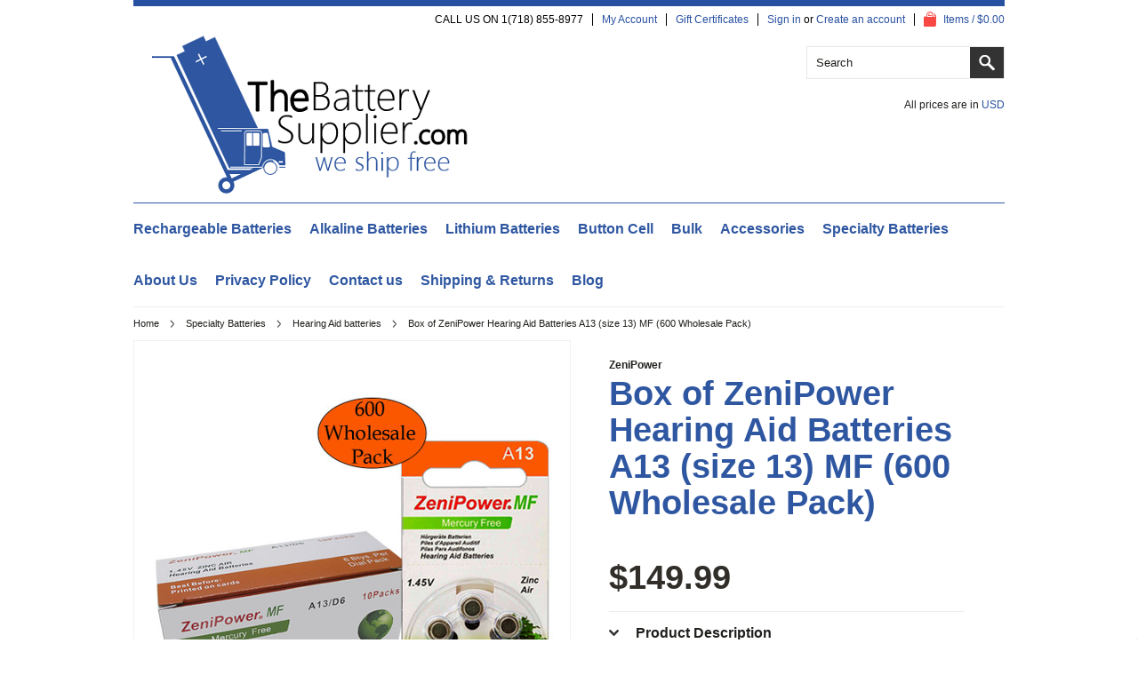

--- FILE ---
content_type: text/html; charset=UTF-8
request_url: https://thebatterysupplier.com/products/box-of-zenipower-hearing-aid-batteries-a13-size-13-mf-600-wholesale-pack.html
body_size: 12861
content:
<!DOCTYPE html>

<html>

<head>

	

	<title>Box of ZeniPower Hearing Aid Batteries A13 (size 13) MF (600 Wholesale Pack) - TheBatterySupplier.Com</title>

	<meta http-equiv="Content-Type" content="text/html; charset=UTF-8" />
	<meta name="description" content="" />
	<meta name="keywords" content="13, 13A, 13AE, 13HP, 13SA, 7000ZD, AC13, AC13E, AC13EZ, B0134, B26PA, DA13, DA13H, DA13N, ME8Z, Orange Tab, PR13H, PR48, S13A, W13ZA, ZA13, p13 a13 hearing aid battery best size 13 hearing aid battery size 13 hearing aid battery dimensions size 13 hearing aid battery life number 13 hearing aid battery no. 13 hearing aid battery 13 orange hearing aid battery 13 hearing aid battery 60 pcs hearing aid battery 13 price 13 hearing aid battery specifications hearing aid battery size 13 size 13 hearing aid battery voltage hearing aid battery size 13 vs 312 hearing aid battery type 13 13 hearing aid battery voltage hearing aid battery 13 vs 13a" />
	<meta property="og:type" content="product" />
<meta property="og:title" content="Box of ZeniPower Hearing Aid Batteries A13 (size 13) MF (600 Wholesale Pack)" />
<meta property="og:description" content="We offer anything named BATTERIES. With our ALWAYS FREE SHIPPING, we are ready to ship always in stock, retail or wholesale. Buy Once and you will always come back! Customer service our top priority!!!" />
<meta property="og:image" content="https://cdn2.bigcommerce.com/server500/6a175/products/3255/images/7705/IMAGE-1__27875.1583783301.490.490.jpg?c=2" />
<meta property="og:site_name" content="TheBatterySupplier.Com" />
<meta property="og:url" content="https://thebatterysupplier.com/products/box-of-zenipower-hearing-aid-batteries-a13-size-13-mf-600-wholesale-pack.html" />
<meta property="pinterest:richpins" content="enabled" />
	<link rel='canonical' href='https://thebatterysupplier.com/products/box-of-zenipower-hearing-aid-batteries-a13-size-13-mf-600-wholesale-pack.html' />
	
	
	
	<meta http-equiv="Content-Script-Type" content="text/javascript" />
	<meta http-equiv="Content-Style-Type" content="text/css" />

	<link href='//fonts.googleapis.com/css?family=Cinzel' rel='stylesheet' type='text/css'>


	

	<link rel="shortcut icon" href="https://cdn2.bigcommerce.com/server500/6a175/product_images/Picture11.png" />

	<!-- begin: js page tag -->
	<script language="javascript" type="text/javascript">//<![CDATA[
		(function(){
			// this happens before external dependencies (and dom ready) to reduce page flicker
			var node, i;
			for (i = window.document.childNodes.length; i--;) {
				node = window.document.childNodes[i];
				if (node.nodeName == 'HTML') {
					node.className += ' javascript';
				}
			}
		})();
	//]]></script>
	<!-- end: js page tag -->

	<link href="https://cdn9.bigcommerce.com/r-50b4fa8997ce43839fb9457331bc39687cd8345a/themes/__master/Styles/styles.css" type="text/css" rel="stylesheet" /><link href="https://cdn9.bigcommerce.com/r-19ada34d2d7df6f7cd72a007145db2947232982e/themes/Munchen/Styles/styles.css" media="all" type="text/css" rel="stylesheet" />
<link href="https://cdn9.bigcommerce.com/r-19ada34d2d7df6f7cd72a007145db2947232982e/themes/Munchen/Styles/iselector.css" media="all" type="text/css" rel="stylesheet" />
<link href="https://cdn9.bigcommerce.com/r-19ada34d2d7df6f7cd72a007145db2947232982e/themes/Munchen/Styles/flexslider.css" media="all" type="text/css" rel="stylesheet" />
<link href="https://cdn9.bigcommerce.com/r-19ada34d2d7df6f7cd72a007145db2947232982e/themes/Munchen/Styles/slide-show.css" media="all" type="text/css" rel="stylesheet" />
<link href="https://cdn9.bigcommerce.com/r-19ada34d2d7df6f7cd72a007145db2947232982e/themes/Munchen/Styles/styles-slide-show.css" media="all" type="text/css" rel="stylesheet" />
<link href="https://cdn9.bigcommerce.com/r-50b4fa8997ce43839fb9457331bc39687cd8345a/themes/__master/Styles/social.css" media="all" type="text/css" rel="stylesheet" />
<link href="https://cdn9.bigcommerce.com/r-19ada34d2d7df6f7cd72a007145db2947232982e/themes/Munchen/Styles/white.css" media="all" type="text/css" rel="stylesheet" />
<link href="https://cdn1.bigcommerce.com/server500/6a175/templates/__custom/Styles/theme.css?t=1468372892" media="all" type="text/css" rel="stylesheet" />
<link href="https://cdn9.bigcommerce.com/r-19ada34d2d7df6f7cd72a007145db2947232982e/themes/Munchen/Styles/munchen.css" media="all" type="text/css" rel="stylesheet" />
<link href="https://cdn9.bigcommerce.com/r-4599d0eea913d56a79100e94237b50a6483f7cda/javascript/jquery/plugins/imodal/imodal.css" type="text/css" rel="stylesheet" /><link href="https://cdn9.bigcommerce.com/r-4599d0eea913d56a79100e94237b50a6483f7cda/javascript/jquery/plugins/jqzoom/css/jquery.jqzoom.css" type="text/css" rel="stylesheet" /><link href="https://cdn9.bigcommerce.com/r-4599d0eea913d56a79100e94237b50a6483f7cda/javascript/superfish/css/store.css" type="text/css" rel="stylesheet" /><link type="text/css" rel="stylesheet" href="https://cdn9.bigcommerce.com/r-4599d0eea913d56a79100e94237b50a6483f7cda/javascript/jquery/plugins/imodal/imodal.css" />

	<link href='//fonts.googleapis.com/css?family=Merriweather:400,700,300' rel='stylesheet' type='text/css'>
	<link href='//fonts.googleapis.com/css?family=Josefin+Slab:400,600,700,400italic,600italic,700italic' rel='stylesheet' type='text/css'>


	<!-- Tell the browsers about our RSS feeds -->
	<link rel="alternate" type="application/rss+xml" title="Latest News (RSS 2.0)" href="https://thebatterysupplier.com/rss.php?action=newblogs&amp;type=rss" />
<link rel="alternate" type="application/atom+xml" title="Latest News (Atom 0.3)" href="https://thebatterysupplier.com/rss.php?action=newblogs&amp;type=atom" />
<link rel="alternate" type="application/rss+xml" title="New Products (RSS 2.0)" href="https://thebatterysupplier.com/rss.php?type=rss" />
<link rel="alternate" type="application/atom+xml" title="New Products (Atom 0.3)" href="https://thebatterysupplier.com/rss.php?type=atom" />
<link rel="alternate" type="application/rss+xml" title="Popular Products (RSS 2.0)" href="https://thebatterysupplier.com/rss.php?action=popularproducts&amp;type=rss" />
<link rel="alternate" type="application/atom+xml" title="Popular Products (Atom 0.3)" href="https://thebatterysupplier.com/rss.php?action=popularproducts&amp;type=atom" />


	<!-- Include visitor tracking code (if any) -->
	<!-- Start Tracking Code for analytics_googleanalytics -->

<script>
    (function(i,s,o,g,r,a,m){i['GoogleAnalyticsObject']=r;i[r]=i[r]||function(){
    (i[r].q=i[r].q||[]).push(arguments)},i[r].l=1*new Date();a=s.createElement(o),
    m=s.getElementsByTagName(o)[0];a.async=1;a.src=g;m.parentNode.insertBefore(a,m)
    })(window,document,'script','//www.google-analytics.com/analytics.js','ga');

    ga('create', 'UA-32638046-2', 'auto');
    ga('send', 'pageview');
    ga('require', 'ecommerce', 'ecommerce.js');

    function trackEcommerce() {
    this._addTrans = addTrans;
    this._addItem = addItems;
    this._trackTrans = trackTrans;
    }
    function addTrans(orderID,store,total,tax,shipping,city,state,country) {
    ga('ecommerce:addTransaction', {
        'id': orderID,
        'affiliation': store,
        'revenue': total,
        'tax': tax,
        'shipping': shipping,
        'city': city,
        'state': state,
        'country': country
    });
    }
    function addItems(orderID,sku,product,variation,price,qty) {
    ga('ecommerce:addItem', {
        'id': orderID,
        'sku': sku,
        'name': product,
        'category': variation,
        'price': price,
        'quantity': qty
    });
    }
    function trackTrans() {
        ga('ecommerce:send');
    }
    var pageTracker = new trackEcommerce();
</script>

<!-- End Tracking Code for analytics_googleanalytics -->



	

	

	<script type="text/javascript" src="https://ajax.googleapis.com/ajax/libs/jquery/1.7.2/jquery.min.js"></script>
	<script type="text/javascript" src="https://cdn10.bigcommerce.com/r-4599d0eea913d56a79100e94237b50a6483f7cda/javascript/menudrop.js?"></script>
	<script type="text/javascript" src="https://cdn10.bigcommerce.com/r-4599d0eea913d56a79100e94237b50a6483f7cda/javascript/common.js?"></script>
	<script type="text/javascript" src="https://cdn10.bigcommerce.com/r-4599d0eea913d56a79100e94237b50a6483f7cda/javascript/iselector.js?"></script>
	<script type="text/javascript" src="https://cdn10.bigcommerce.com/r-4599d0eea913d56a79100e94237b50a6483f7cda/javascript/jquery/plugins/jquery.flexslider.js"></script>
    <script src="https://cdn10.bigcommerce.com/r-4599d0eea913d56a79100e94237b50a6483f7cda/javascript/viewport.js??"></script>

	<!-- Template bespoke js -->
	<script type="text/javascript" src="https://cdn10.bigcommerce.com/r-19ada34d2d7df6f7cd72a007145db2947232982e/themes/Munchen/js/jquery.autobox.js"></script>

	<script type="text/javascript" src="https://cdn10.bigcommerce.com/r-19ada34d2d7df6f7cd72a007145db2947232982e/themes/Munchen/js/init.js"></script>

	<script type="text/javascript" src="https://cdn10.bigcommerce.com/r-19ada34d2d7df6f7cd72a007145db2947232982e/themes/Munchen/js/jquery.uniform.min.js"></script>
	<script type="text/javascript" src="https://cdn10.bigcommerce.com/r-19ada34d2d7df6f7cd72a007145db2947232982e/themes/Munchen/js/main.js?"></script>

	<script type="text/javascript">
	//<![CDATA[
	config.ShopPath = 'https://thebatterysupplier.com';
	config.AppPath = ''; // BIG-8939: Deprecated, do not use.
	config.FastCart = 1;
	config.ShowCookieWarning = !!0;
	var ThumbImageWidth = 195;
	var ThumbImageHeight = 195;
	//]]>
	</script>
	
<script type="text/javascript" src="https://cdn9.bigcommerce.com/r-4599d0eea913d56a79100e94237b50a6483f7cda/javascript/jquery/plugins/imodal/imodal.js"></script><script type="text/javascript">
(function () {
    var xmlHttp = new XMLHttpRequest();

    xmlHttp.open('POST', 'https://bes.gcp.data.bigcommerce.com/nobot');
    xmlHttp.setRequestHeader('Content-Type', 'application/json');
    xmlHttp.send('{"store_id":"103577","timezone_offset":"-4","timestamp":"2026-01-18T04:34:31.95162500Z","visit_id":"6bdf0c97-5cde-4066-9eef-acab5f8571d0","channel_id":1}');
})();
</script>
<script src="https://www.google.com/recaptcha/api.js" async defer></script>
<script type="text/javascript" src="https://cdn9.bigcommerce.com/r-4599d0eea913d56a79100e94237b50a6483f7cda/javascript/jquery/plugins/jquery.form.js"></script>
<script type="text/javascript" src="https://cdn9.bigcommerce.com/r-4599d0eea913d56a79100e94237b50a6483f7cda/javascript/jquery/plugins/imodal/imodal.js"></script>
<script type="text/javascript" src="https://checkout-sdk.bigcommerce.com/v1/loader.js" defer></script>
<script type="text/javascript">
var BCData = {};
</script>

	<script type="text/javascript" src="https://cdn9.bigcommerce.com/r-4599d0eea913d56a79100e94237b50a6483f7cda/javascript/quicksearch.js"></script>
	
</head>

<body class="productPage">
	<script type="text/javascript" src="https://cdn10.bigcommerce.com/r-4599d0eea913d56a79100e94237b50a6483f7cda/javascript/jquery/plugins/validate/jquery.validate.js?"></script>
	<script type="text/javascript" src="https://cdn10.bigcommerce.com/r-4599d0eea913d56a79100e94237b50a6483f7cda/javascript/product.functions.js?"></script>
	<script type="text/javascript" src="https://cdn10.bigcommerce.com/r-4599d0eea913d56a79100e94237b50a6483f7cda/javascript/product.js?"></script>
	
	<div id="Container">
			<div id="AjaxLoading"><img src="https://cdn10.bigcommerce.com/r-19ada34d2d7df6f7cd72a007145db2947232982e/themes/Munchen/images/ajax-loader.gif" alt="" />&nbsp; Loading... Please wait...</div>
		
		<div id="Outer">
			        
<div id="TopMenu">
    <ul style="display:">
        <li >
            <div class="phoneIcon">CALL US ON 1(718) 855-8977</div>
        </li>
        <li style="display:none" class="HeaderLiveChat"></li>
        <li style="display:" class="First">
            <a href="https://thebatterysupplier.com/account.php">My Account</a>
        </li>
        <li><a href="https://thebatterysupplier.com/giftcertificates.php">Gift Certificates</a></li>
        <li style="display:">
            <div><a href='https://thebatterysupplier.com/login.php' onclick=''>Sign in</a> or <a href='https://thebatterysupplier.com/login.php?action=create_account' onclick=''>Create an account</a></div>
        </li>
        <li class="last CartLink" style="display:">
            <a href="https://thebatterysupplier.com/cart.php" title="View Cart"><i class="icon" title="View Cart">&nbsp;</i><span>Items / $0.00</span></a>
        </li>
    </ul>
    <br class="Clear">
</div>

			<div id="Header">
				<div id="Logo">
					<a href="https://thebatterysupplier.com/"><img src="/product_images/11_1422471471__78632.png" border="0" id="LogoImage" alt="TheBatterySupplier.Com" /></a>

				</div>
				<div class="right">
						<div id="SearchForm">
		<form action="https://thebatterysupplier.com/search.php" method="get" onsubmit="return check_small_search_form()">
			<label for="search_query">Search</label>
			<input type="text" name="search_query" id="search_query" class="Textbox autobox" value="Search" />
			<input type="submit" class="Button" value="" name="Search" title="Search" />
			
		</form>
	</div>
	<script type="text/javascript">
		var QuickSearchAlignment = 'right';
		var QuickSearchWidth = '390px';
		lang.EmptySmallSearch = "You forgot to enter some search keywords.";
	</script>

					<div class="currency-converter">
						<p>All prices are in <a href="#">All prices are in <span title='Default Currency'>USD</span></a></p>	
						<div class="Block Moveable Panel" id="SideCurrencySelector" style="display:none;"></div>
					</div>
				</div>
				<br class="Clear">
			</div>
			
				<div class="Block Panel PageMenu" id="">
									<div class="CategoryList" id="SideCategoryList">
					<h2><span>Categories</span></h2>
					<div class="BlockContent">
						<div class="SideCategoryListFlyout">
							
							<ul class="sf-menu sf-horizontal">
<li><a href="https://thebatterysupplier.com/rechargeable-batteries/">Rechargeable Batteries</a><ul>
<li><a href="https://thebatterysupplier.com/aa/">AA </a></li>
<li><a href="https://thebatterysupplier.com/aaa/">AAA</a></li>
<li><a href="https://thebatterysupplier.com/aaaa-1/">AAAA</a></li>
<li><a href="https://thebatterysupplier.com/new-category-1/">C</a></li>
<li><a href="https://thebatterysupplier.com/9v/">9V</a></li>

</ul>
</li>
<li><a href="https://thebatterysupplier.com/alkaline-batteries/">Alkaline Batteries</a><ul>
<li><a href="https://thebatterysupplier.com/aa-bulk-batteries/">AA</a></li>
<li><a href="https://thebatterysupplier.com/categories/AAA-Batteries-/">AAA </a></li>
<li><a href="https://thebatterysupplier.com/aaaa/">AAAA</a></li>
<li><a href="https://thebatterysupplier.com/categories/C--Batteries-/">C</a></li>
<li><a href="https://thebatterysupplier.com/categories/D--Batteries-/">D</a></li>
<li><a href="https://thebatterysupplier.com/categories/9v-Batteries-/">9v</a></li>
<li><a href="https://thebatterysupplier.com/n-batteries/">N Batteries </a></li>
<li><a href="https://thebatterysupplier.com/a23-batteries/">A23 Batteries </a></li>
<li><a href="https://thebatterysupplier.com/4lr44-batteries/">4LR44 Batteries </a></li>

</ul>
</li>
<li><a href="https://thebatterysupplier.com/new-category/">Lithium Batteries</a><ul>
<li><a href="https://thebatterysupplier.com/aa-1/">AA</a></li>
<li><a href="https://thebatterysupplier.com/aaa-1/">AAA</a></li>
<li><a href="https://thebatterysupplier.com/aaaa-batteries/">AAAA</a></li>
<li><a href="https://thebatterysupplier.com/new-category-2/">C</a></li>
<li><a href="https://thebatterysupplier.com/d/">D</a></li>
<li><a href="https://thebatterysupplier.com/9v-1/">9v</a></li>
<li><a href="https://thebatterysupplier.com/1-2-aa/">1/2 AA</a></li>
<li><a href="https://thebatterysupplier.com/cr123-batteries/">CR123 Batteries </a></li>
<li><a href="https://thebatterysupplier.com/cr2-batteries/">CR2 Batteries </a></li>

</ul>
</li>
<li><a href="https://thebatterysupplier.com/categories/Button-Cell/">Button Cell</a><ul>
<li><a href="https://thebatterysupplier.com/wholesale/">Wholesale</a></li>
<li><a href="https://thebatterysupplier.com/categories/Button-Cell-Batteries-/Wholesale-%7B47%7D-Button-cell-Batteries-/">Wholesale / Button cell Batteries </a></li>
<li><a href="https://thebatterysupplier.com/button-cell-batteries/">Button cell Batteries</a></li>
<li><a href="https://thebatterysupplier.com/categories/Button-Cell-Batteries-/Silver-Oxide-Watch-Batteries-/">Silver Oxide Watch Batteries </a></li>
<li><a href="https://thebatterysupplier.com/categories/Button-Cell-Batteries-/3V-Lithium-Button-Cell-Batteries-/">3V Lithium Button Cell Batteries </a></li>

</ul>
</li>
<li><a href="https://thebatterysupplier.com/bulk/">Bulk</a><ul>
<li><a href="https://thebatterysupplier.com/wholesele-batteries/">Wholesale  Batteries</a><ul>
<li><a href="https://thebatterysupplier.com/aa-batteries/">AA Batteries </a></li>
<li><a href="https://thebatterysupplier.com/aaa-batteries/">AAA Batteries</a></li>
<li><a href="https://thebatterysupplier.com/aaaa-batteries-1/">AAAA Batteries</a></li>
<li><a href="https://thebatterysupplier.com/9-volt-batteries/">9 Volt Batteries</a></li>
<li><a href="https://thebatterysupplier.com/c-batteries/">C Batteries </a></li>
<li><a href="https://thebatterysupplier.com/d-batteries/">D Batteries</a></li>
<li><a href="https://thebatterysupplier.com/specialty-batteries/">Specialty Batteries </a></li>
<li><a href="https://thebatterysupplier.com/wholesale-button-cell-batteries/">Wholesale Button Cell Batteries</a></li>

</ul>
</li>

</ul>
</li>
<li><a href="https://thebatterysupplier.com/execeries/">Accessories</a><ul>
<li><a href="https://thebatterysupplier.com/adapters/">Adapters</a></li>
<li><a href="https://thebatterysupplier.com/flaslights/">Flaslights</a><ul>
<li><a href="https://thebatterysupplier.com/headlamp-flashlight/">Headlamp Flashlight</a></li>

</ul>
</li>
<li><a href="https://thebatterysupplier.com/battery-holder/">Battery Holders </a></li>
<li><a href="https://thebatterysupplier.com/categories/Battery-Charger-and-Battery-Charger-Combo/">Battery Charger and Battery Charger Combo</a></li>
<li><a href="https://thebatterysupplier.com/battery-chargers/">Battery Chargers</a></li>
<li><a href="https://thebatterysupplier.com/cloth/">cloth</a></li>
<li><a href="https://thebatterysupplier.com/ear-cushions/">Ear Cushions</a></li>

</ul>
</li>
<li><a href="https://thebatterysupplier.com/categories/Specialty-Batteries/">Specialty Batteries</a><ul>
<li><a href="https://thebatterysupplier.com/baby-monitors/">Baby monitors</a></li>
<li><a href="https://thebatterysupplier.com/cordless-phone-batteries/">Cordless Phone Batteries </a></li>
<li><a href="https://thebatterysupplier.com/welch-allyn/">Welch Allyn</a></li>
<li><a href="https://thebatterysupplier.com/categories/Hearing-Aid-batteries/">Hearing Aid batteries</a></li>

</ul>
</li>

</ul>

							
						</div>
					</div>
				</div>

                	<div id="Menu">
	<ul class="sf-menu sf-horizontal sf-js-enabled">
			<li class=" ">
		<a href="https://thebatterysupplier.com/about-us/"><span>About Us</span></a>
		
	</li>	<li class=" ">
		<a href="https://thebatterysupplier.com/privacy-policy/"><span>Privacy Policy</span></a>
		
	</li>	<li class=" ">
		<a href="https://thebatterysupplier.com/contact-us/"><span>Contact us </span></a>
		
	</li>	<li class=" ">
		<a href="https://thebatterysupplier.com/pages/Shipping-%26-Returns.html"><span>Shipping &amp; Returns</span></a>
		
	</li>	<li class=" ">
		<a href="https://thebatterysupplier.com/blog/"><span>Blog</span></a>
		
	</li>
	</ul>
</div>

				</div>
			
			


	<div id="Wrapper">
		
		
			<div class="Block Moveable Panel Breadcrumb" id="ProductBreadcrumb" >
	<ul>
	<li><a href="https://thebatterysupplier.com">Home</a></li><li><a href="https://thebatterysupplier.com/categories/Specialty-Batteries/">Specialty Batteries</a></li><li><a href="https://thebatterysupplier.com/categories/Hearing-Aid-batteries/">Hearing Aid batteries</a></li><li>Box of ZeniPower Hearing Aid Batteries A13 (size 13) MF (600 Wholesale Pack)</li>
</ul>

</div>

			<link rel="stylesheet" type="text/css" href="https://cdn10.bigcommerce.com/r-4599d0eea913d56a79100e94237b50a6483f7cda/javascript/jquery/themes/cupertino/ui.all.css?" />
<link rel="stylesheet" type="text/css" media="screen" href="https://cdn9.bigcommerce.com/r-50b4fa8997ce43839fb9457331bc39687cd8345a/themes/__master/Styles/product.attributes.css?" />
<script type="text/javascript" src="https://cdn9.bigcommerce.com/r-4599d0eea913d56a79100e94237b50a6483f7cda/javascript/jquery/plugins/jqueryui/1.8.18/jquery-ui.min.js"></script>
<script type="text/javascript" src="https://cdn10.bigcommerce.com/r-4599d0eea913d56a79100e94237b50a6483f7cda/javascript/jquery/plugins/jquery.form.js?"></script>
<script type="text/javascript" src="https://cdn10.bigcommerce.com/r-4599d0eea913d56a79100e94237b50a6483f7cda/javascript/product.attributes.js?"></script>
<script type="text/javascript" src="https://cdn10.bigcommerce.com/r-4599d0eea913d56a79100e94237b50a6483f7cda/javascript/jquery/plugins/jCarousel/jCarousel.js?"></script>
<link rel="stylesheet" type="text/css" href="https://cdn10.bigcommerce.com/r-19ada34d2d7df6f7cd72a007145db2947232982e/themes/Munchen/js/zoomie/jquery.zoomie.css?" />
<script type="text/javascript" src="https://cdn10.bigcommerce.com/r-19ada34d2d7df6f7cd72a007145db2947232982e/themes/Munchen/js/zoomie/jquery.zoomie.js?"></script>
<script type="text/javascript">//<![CDATA[
	var ZoomImageURLs = new Array();
	
                        ZoomImageURLs[0] = "https:\/\/cdn2.bigcommerce.com\/server500\/6a175\/products\/3255\/images\/7705\/IMAGE-1__27875.1583783301.1000.1200.jpg?c=2";
                    
//]]></script>


<script type="text/javascript">//<![CDATA[
var ThumbURLs = new Array();
var ProductImageDescriptions = new Array();
var CurrentProdThumbImage = 0;
var ShowVariationThumb =false;
var ProductThumbWidth = 490;
var ProductThumbHeight =  490;
var ProductMaxZoomWidth = 1000;
var ProductMaxZoomHeight =  1200;
var ProductTinyWidth = 80;
var ProductTinyHeight =  80;


                        ThumbURLs[0] = "https:\/\/cdn2.bigcommerce.com\/server500\/6a175\/products\/3255\/images\/7705\/IMAGE-1__27875.1583783301.490.490.jpg?c=2";
                        ProductImageDescriptions[0] = "Image 1";
                    

var ShowImageZoomer = 1;

var productId = 3255;
//]]></script>

<div class="Block Moveable Panel PrimaryProductDetails no-ptop" id="ProductDetails">
    <div class="BlockContent">
        

<div class="left-content">
        <div class="ProductThumb" style="">
            <script type="text/javascript"
 src="https://cdn10.bigcommerce.com/r-4599d0eea913d56a79100e94237b50a6483f7cda/javascript/jquery/plugins/fancybox/fancybox.js?"></script>

<link rel="stylesheet" type="text/css"
 href="https://cdn10.bigcommerce.com/r-4599d0eea913d56a79100e94237b50a6483f7cda/javascript/jquery/plugins/fancybox/fancybox.css"
 media="screen" />

<div id="LightBoxImages" style="display: none;"><!--  -->
<a class="iframe"
 href="https://thebatterysupplier.com/productimage.php?product_id=3255"></a>
</div>

<script type="text/javascript">
	//<![CDATA[
	var originalImages = '';
	function showProductImageLightBox(TargetedImage) {
		var currentImage=0;
		if(TargetedImage) {
			currentImage = TargetedImage;
		} else if(CurrentProdThumbImage!='undefined'){
			currentImage = CurrentProdThumbImage;
		}
		if(ShowVariationThumb) {
			var url = "https://thebatterysupplier.com/productimage.php?product_id=3255&image_rule_id=" + encodeURIComponent(ShowVariationThumb);
		} else {
			var url = "https://thebatterysupplier.com/productimage.php?product_id=3255&current_image="+currentImage;
		}
		$('#LightBoxImages a').attr("href", url);

		initProductLightBox();

		$('#LightBoxImages a').trigger('click');
	}

	function initProductLightBox() {

		var w = $(window).width();
		var h = $(window).height();

		// tiny image box width plus 3 px margin, times the number of tiny images, plus the arrows width
		var carouselWidth = (84 + 3) * Math.min(10, 2) + 70;

		//the width of the prev and next link
		var navLinkWidth = 250;

		var requiredNavWidth = Math.max(carouselWidth, navLinkWidth);

		// calculate the width of the widest image after resized to fit the screen.
		// 200 is the space betewn the window frame and the light box frame.
		var wr = Math.min(w-200, 1000) / 1000;
		var hr = Math.min(h-200, 1000) / 1000;

		var r = Math.min(wr, hr);

		var imgResizedWidth = Math.round(r * 1000);
		var imgResizedHeight = Math.round(r * 1000);

		//calculate the width required for lightbox window
		var horizontalPadding = 100;
		var width = Math.min(w-100, Math.max(requiredNavWidth, imgResizedWidth+ horizontalPadding));
		var height = h-100;

		$('#LightBoxImages a').fancybox({
			'frameWidth'	: width,
			'frameHeight'	: height,
			callbackOnStart : function(){
   $('.zoomPad').css('z-index',0);
           },
           callbackOnClose : function(){
               $('.zoomPad').css('z-index',90);
           }
		});
	}

	$(document).ready(function() { originalImages = $('#LightBoxImages').html(); });
	//]]>
</script>

            <div class="ProductThumbImage" style="width:490px; height:490px;">
	<a rel="prodImage" style="margin:auto;" href="https://cdn2.bigcommerce.com/server500/6a175/products/3255/images/7705/IMAGE-1__27875.1583783301.1000.1200.jpg?c=2"  onclick="showProductImageLightBox(); return false; return false;">
		<img itemprop="image" src="https://cdn2.bigcommerce.com/server500/6a175/products/3255/images/7705/IMAGE-1__27875.1583783301.490.490.jpg?c=2" alt="Image 1" title="Image 1" />
	</a>
</div>


            <div class="ImageCarouselBox" style="margin:0 auto; ">
                <a id="ImageScrollPrev" class="prev" href="#"><img src="https://cdn10.bigcommerce.com/r-19ada34d2d7df6f7cd72a007145db2947232982e/themes/Munchen/images/LeftArrow.png" alt="" width="20" height="20" /></a>

                <div class="ProductTinyImageList">
                    <ul>
                        <li style = "height:84px; width:84px;"  onmouseover="showProductThumbImage(0, this)"  id="TinyImageBox_0" onclick="showProductImageLightBox(0); return false; return false;">
	<div class="TinyOuterDiv" style = "height:80px; width:80px;">
		<div style = "height:80px; width:80px;">
			<a href="javascript:void(0);" rel='{"gallery": "prodImage", "smallimage": "https://cdn2.bigcommerce.com/server500/6a175/products/3255/images/7705/IMAGE-1__27875.1583783301.490.490.jpg?c=2", "largeimage": "https://cdn2.bigcommerce.com/server500/6a175/products/3255/images/7705/IMAGE-1__27875.1583783301.1000.1200.jpg?c=2"}'><img id="TinyImage_0" style="padding-top:0px;" width="80" height="80" src="https://cdn2.bigcommerce.com/server500/6a175/products/3255/images/7705/IMAGE-1__27875.1583783301.80.80.jpg?c=2" alt="Image 1" title="Image 1" /></a>
		</div>
	</div>
</li>

                    </ul>
                </div>

                <a id="ImageScrollNext" class="next" href="#"><img src="https://cdn10.bigcommerce.com/r-19ada34d2d7df6f7cd72a007145db2947232982e/themes/Munchen/images/RightArrow.png" alt="" width="20" height="20" /></a>
            </div>
            <div style="display:none;" class="SeeMorePicturesLink">
                <a href="#" onclick="showProductImageLightBox(); return false; return false;" class="ViewLarger">Click to enlarge</a>
            </div>
        </div>    
<div class="Block Moveable Panel" id="SimilarProductsByCustomerViews" style="display:none;"></div>    
</div><!-- left-content -->        
        
        <!-- Product Details Content -->
        <div class="ProductMain">
            <div class="ProductDetailsGrid">
                <div class="DetailRow" style="padding-bottom: 5px; display: ">
                    <div class="Value">
                        <h6><a href="https://thebatterysupplier.com/brands/ZeniPower.html">ZeniPower</a></h6>
                        
                    </div>
                </div>
                
                    <h2 class="title">Box of ZeniPower Hearing Aid Batteries A13 (size 13) MF (600 Wholesale Pack)</h2>
                
            
                <div class="DetailRow" style="">
                    
                    <div class="Value">
                        <span style="display: none">
                        <img  src="https://cdn10.bigcommerce.com/r-19ada34d2d7df6f7cd72a007145db2947232982e/themes/Munchen/images/IcoRating0.gif" alt="" />
                        <span style="display:none">
                            <a href="#ProductReviews" onclick="">
                                
                            </a>
                        </span>
                        </span>
                        <div class="OutOfStockMessage">
                            
                        </div>
                        
                        
                    </div>
                </div>
                <div class="p-price">
                    <div class="DetailRow PriceRow" style="">
                        <div class="Value">
                            <em class="ProductPrice RetailPrice"></em>
                            <em class="ProductPrice VariationProductPrice">$149.99</em>
                        </div>
                    </div>
                    <div class="FloatRight s-price">
                        <!--div class="DetailRow RetailPrice" style="display: none">
                            <div class="Label">RRP:</div>
                            <div class="Value">
                                 
                            </div>
                        </div-->
                         
                    </div>
                    <div class="clear"></div>            
                </div>
                
            </div>
            
            
            
            <br class="Clear" />
            
            
<div class="Panel" id="ProductTabs">
	<script type="text/javascript">
		lang.Description = 'Description';
		lang.Warranty = 'Warranty';
		lang.OtherDetails = 'Other Details';
		lang.ProductTags = 'Tags';
		lang.SimilarProducts = 'Similar Products';
		lang.Reviews = 'Reviews';
		lang.OtherProducts = 'Other Products';
		lang.ProductVideos = 'Product Videos';
		lang.SimilarProductsByCustomerViews = 'Also Viewed';
	</script>
	
	<!-- Remove the code from here to create the no product tabs version of the product page
		<ul class="TabNav" id="ProductTabsList">
		</ul>
		<script language="javascript" type="text/javascript">//<![CDATA[
			var HideProductTabs = 0;
		//]]></script>
	 -->
</div>

            
            <div id="prodAccordion">
                <div class="Block Panel ProductDescription current" id="ProductDescription">
	<h2 class="sub-title1">Product Description</h2>
	<div class="ProductDescriptionContainer prodAccordionContent" itemprop="description">
		<p><span style="font-size: large;"><strong>Box of ZeniPower Hearing Aid Batteries A13 (size 13) MF (600 Wholesale Pack)</strong></span></p>
<p><span style="font-size: large;"><strong>PRODUCT DESCRIPTION</strong></span></p>
<p><span style="font-size: large;">ZeniPower Hearing Aid Batteries are guaranteed fresh and are mercury free. Perfect for Digital Hearing Aids Batteries feature a high quality and stable voltage to ensure steady sound output and avoid any interference caused by low temperature or excessively noisy environments. What makes the A13 Zinc Air battery unique is that it uses oxygen from the atmosphere. The A13 battery is not activated until the plastic seal is removed. </span></p>
<p><span style="font-size: large;">ZeniPower produces dependable, long-lasting hearing aid batteries packaged in an easy-to-use dispenser. A protective tab on each battery makes them easy to handle and comes right off when the battery is used. These size 13 Zinc Air hearing aid batteries are 100% mercury-free.</span></p>
<p><span style="font-size: large;"><strong>BULLETED DESCRIPTION</strong></span></p>
<ul>
<li><span style="font-size: large;">The ZeniPower zinc-air cell has the highest energy density of any battery system.</span></li>
<li><span style="font-size: large;">Super Long Service life 2-10 times longer than any other battery system.</span></li>
<li><span style="font-size: large;">Flat Discharge Constant output voltage makes less adjustment of your hearing aid.</span></li>
<li><span style="font-size: large;">High drain output will power the most heavy duty hearing aid easily.</span></li>
<li><span style="font-size: large;">Excellent Sealed Shelf Life Up to five years shelf life sealed with tab.</span></li>
</ul>
<p><span style="font-size: large;"><strong>Specifications:</strong></span></p>
<ul type="disc">
<li><span style="font-size: large;"><strong>Brand: </strong>ZeniPower </span></li>
<li><span style="font-size: large;"><strong>Model:</strong> ZP-A13-D-6/60-MF</span></li>
<li><span style="font-size: large;"><strong>Chemistry: </strong>Zinc Air (Mercury Free)</span></li>
<li><span style="font-size: large;"><strong>Voltage: </strong>1.45 Volts</span></li>
<li><span style="font-size: large;"><strong>Capacity: </strong>280mAh</span></li>
<li><span style="font-size: large;"><strong>QTY: </strong>600</span></li>
</ul>
<p><span style="font-size: large;"><strong>Replaces:</strong></span></p>
<p><span style="font-size: large;">13A R13ZA DA13, 13HPX, AC13, P13, PR13H, ZA13, PR48, B0134, B26PA, DA13H, DA13N, 13HP, AC13E, AC13EZ, ME8Z, L13ZA, W13ZA, S13A, 13SA, 13ZA, CP48, PR13, 13P</span></p>
<p><span style="font-size: large;"><strong>View a full product datasheet&nbsp;</strong><a title="Box of ZeniPower Hearing Aid Batteries A13 (size 13) MF (600 Wholesale Pack)" href="https://sep.yimg.com/ty/cdn/theshorelinemarket/ZENIPOWER-A13-DataSheet.pdf?t=1525124047&amp;#jmui=f%3A1426%3A305419896%3Anm1lVeKPbcSd8n-QLFEj9YK9"><strong>HERE</strong></a></span></p>
	</div>
	<!--<hr style="display:none;" class="ProductSectionSeparator" />-->
</div>

                <div class="Block Moveable Panel" id="ProductVideos" style="display:none;"></div>        
                <div class="Block Moveable Panel" id="ProductWarranty" style="display:none;"></div>
                <div class="Block Moveable Panel" id="ProductOtherDetails" style="display:none;"></div>
                <div class="Block Moveable Panel" id="SimilarProductsByTag" style="display:none;"></div>
                <div class="Block Panel" id="ProductReviews">
	<h2 class="sub-title1">Product Reviews</h2>
	<div class="prodAccordionContent">
		<a href="#" onclick="show_product_review_form(); return false;" class="FloatRight Button btn-small" style="margin-bottom: 10px; float: right;">
    Write Review</a>
<div class="clear"></div>
<div class="BlockContent">
    
    <a id="write_review"></a>
    <script type="text/javascript">
        lang.ReviewNoRating = "Please select a rating.";
        lang.ReviewNoTitle = "Please enter a title for your review.";
        lang.ReviewNoText = "Please enter some text for your review.";
        lang.ReviewNoCaptcha = "Please enter the code shown.";
        lang.ReviewNoEmail = "Please enter your email address.";
    </script>
    <form action="https://thebatterysupplier.com/postreview.php" style="display: none;" method="post" class="ProductReviewForm"
          id="rating_box" onsubmit="return check_product_review_form();">
        <input type="hidden" name="action" value="post_review"/>
        <input type="hidden" name="product_id" value="3255"/>
        <input type="hidden" name="throttleToken" value=""/>
        <h5>Write Your Own Review</h5>
        <br />
        <div class="FormContainer VerticalFormContainer">
            <dl class="ProductReviewFormContainer">
                <dt>How do you rate this product?</dt>
                <dd>
                    <select name="revrating" class="Field400" id="revrating">
                        <option value=""> </option>
                        <option value="5"
                        >5 stars (best)</option>
                        <option value="4"
                        >4 stars</option>
                        <option value="3"
                        >3 stars (average)</option>
                        <option value="2"
                        >2 stars</option>
                        <option value="1"
                        >1 star (worst)</option>
                    </select>
                </dd>

                <dt>Write a headline for your review here:</dt>
                <dd><input name="revtitle" id="revtitle" type="text" class="Textbox Field400"
                           value=""/></dd>

                <dt>Write your review here:</dt>
                <dd><textarea name="revtext" id="revtext" class="Field400" rows="8"
                              cols="50"></textarea></dd>

                <dt style="display: ">Your email:</dt>
                <dd style="display: ">
                    <input type="text" name="email" id="email" class="Textbox Field400" value="">
                    <p class="ReviewEmailHint">We promise to never spam you, and just use your email address to identify you as a valid customer.</p>
                </dd>

                <dt>Enter your name: (optional)</dt>
                <dd><input name="revfromname" id="revfromname" type="text" class="Textbox Field400"
                           value=""/></dd>

                <dt style="display: ">Enter the code below:</dt>
                <dd style="display: ">
                    <div class="g-recaptcha" data-sitekey="6LcjX0sbAAAAACp92-MNpx66FT4pbIWh-FTDmkkz"></div><br/>
                </dd>
            </dl>
            <p class="Submit">
                <input type="submit" value="Save My Review" class="Button" /> 
            </p>
        </div>
    </form>

    <p style="display: ">
        This product hasn't received any reviews yet. Be the first to review this product!
    </p>

    

    

    

    <script type="text/javascript">
        //<![CDATA[
        var HideReviewCaptcha = "";

        // Should we automatically open the review form?
        if ("" == "1") {
            show_product_review_form();
        }

        if ("" == "1") {
            jump_to_product_reviews();
        }
        //]]>
    </script>
    
</div>
	</div>
</div>
                <!--Panel.ProductByCategory -->
                <!-- Panel.ProductVendorsOtherProducts -->
                
            </div>
            
                <div class="productAddToCartRight">
<form method="post" action="https://thebatterysupplier.com/cart.php" onsubmit="return check_add_to_cart(this, false) "  enctype="multipart/form-data" id="productDetailsAddToCartForm">
	<input type="hidden" name="action" value="add" />
	<input type="hidden" name="product_id" value="3255" />
	<input type="hidden" name="variation_id" class="CartVariationId" value="" />
	<input type="hidden" name="currency_id" value="" />
	<div class="ProductDetailsGrid ProductAddToCart">
		<div class="DetailRow qty" style="display: ">
			<div class="Label QuantityInput" style="display: ">Quantity:</div>
			<div class="Value AddCartButton">
				<span class="FloatLeft" style="display: ;">
					<select id="qty_" name="qty[]" class="Field45 quantityInput" style="">
    
	<option selected="selected" value="1">1</option>
	<option  value="2">2</option>
	<option  value="3">3</option>
	<option  value="4">4</option>
	<option  value="5">5</option>
	<option  value="6">6</option>
	<option  value="7">7</option>
	<option  value="8">8</option>
	<option  value="9">9</option>
	<option  value="10">10</option>
	<option  value="11">11</option>
	<option  value="12">12</option>
	<option  value="13">13</option>
	<option  value="14">14</option>
	<option  value="15">15</option>
	<option  value="16">16</option>
	<option  value="17">17</option>
	<option  value="18">18</option>
	<option  value="19">19</option>
	<option  value="20">20</option>
	<option  value="21">21</option>
	<option  value="22">22</option>
	<option  value="23">23</option>
	<option  value="24">24</option>
	<option  value="25">25</option>
	<option  value="26">26</option>
	<option  value="27">27</option>
	<option  value="28">28</option>
	<option  value="29">29</option>
	<option  value="30">30</option>
	<option  value="50">50</option>
        <option  value="100">100</option>
	<option  value="500">500</option>

	
</select>
				</span>
				<div class="clear"></div>
			</div>
		</div>

		<!-- details grid -->

		<div class="DetailRow ProductSKU" style="display: ">
            <div class="Label">SKU:</div>
            <div class="Value">
                <span class="VariationProductSKU" itemprop="sku">
                    L1100589
                </span>
            </div>
        </div>

		<div class="DetailRow" style="display: none">
			<div class="Label">Condition:</div>
			<div class="Value" itemprop="itemCondition">
				
			</div>
		</div>

		<div class="DetailRow" style="display: ">
			<div class="Label">Weight:</div>
			<div class="Value">
				<span class="VariationProductWeight" itemprop="weight">
					0.20 Ounces
				</span>
			</div>
		</div>

		<div class="DetailRow" style="display: none">
			<div class="Label">Availability:</div>
			<div class="Value">
				
			</div>
		</div>

		<div class="DetailRow" style="display: ">
			<div class="Label">Shipping:</div>
			<div class="Value">
				Free Shipping
			</div>
		</div>

		<div class="DetailRow" style="display:none;">
			<div class="Label">Minimum Purchase:</div>
			<div class="Value">
				 unit(s)
			</div>
		</div>

		<div class="DetailRow" style="display:none;">
			<div class="Label">Maximum Purchase:</div>
			<div class="Value">
				 unit(s)
			</div>
		</div>

		<div class="DetailRow InventoryLevel" style="display: none;">
			<div class="Label">:</div>
			<div class="Value">
				<span class="VariationProductInventory">
					
				</span>
			</div>
		</div>

		<div class="DetailRow" style="display: none">
			<div class="Label">Gift Wrapping:</div>
			<div class="Value">
				
			</div>
		</div>

		<!-- details grid -->

		
		<div class="ProductOptionList">
			
		</div>
		<div class="productAttributeList" style="display:none;"></div>
		

		<div class="addto">
			<div class="BulkDiscount" style="display: ">
				<div class="DetailRow">
					<input type="submit" class="Button btn-addtocart AddCartButton" value="Add To Cart" />
				</div>

				<div class="BulkDiscountLink" style="display: none;">
					<a href="#" onclick="$.iModal({data: $('#ProductDetailsBulkDiscountThickBox').html(), width: 600}); return false;">
						Buy in bulk and save
					</a>
				</div>

			</div>
			<!-- Add to Wishlist -->
			<div style="display:" id="SideProductAddToWishList" class="Block Moveable Panel AddToWishlistLink">
				<div class="BlockContent">
					<!-- form method="get" action="" id="frmWishList" name="frmWishList">
						<input type="hidden" value="add" name="action">
						<input type="hidden" value="2" name="product_id">
						<input type="hidden" class="WishListVariationId" value="" name="variation_id">
						<input type="submit" class="btn-addto" value="">
					</form-->
					<input value="Add to Wishlist" type="button" class="btn-addto wishTrigger" title="Add to Wishlist" />
				</div>
			</div>
			<!-- //Custom Add to Wishlist -->
		</div><!-- addto -->
	</div>
</form>

<!-- Add to Wishlist -->

<div class="Block Moveable Panel AddToWishlistLink" id="SideProductAddToWishList" style="display: none">
	<div class="BlockContent">
		<form name="frmWishList" id="frmWishList" action="https://thebatterysupplier.com/wishlist.php" method="get">
			<input type="hidden" name="action" value="add" />
			<input type="hidden" name="product_id" value="3255" />
			<input type="hidden" name="variation_id" value="" class="WishListVariationId"/>
			<input type="submit" class="wishlist-button" value="Add to wishlist" alt="Add to Wish List" />
		</form>
	</div>
</div>

<!-- //Custom Add to Wishlist -->



<script language="javascript" type="text/javascript">//<![CDATA[
lang.OptionMessage = "";
lang.VariationSoldOutMessage = "The selected product combination is currently unavailable.";
lang.InvalidQuantity = "Please enter a valid product quantity.";
lang.EnterRequiredField = "Please enter the required field(s).";
lang.InvalidFileTypeJS = "The file type of the file you are trying to upload is not allowed for this field.";
var ShowAddToCartQtyBox = "1";
productMinQty=0;productMaxQty=Number.POSITIVE_INFINITY;
//]]></script>

</div>

                
            
            <br class="Clear" />
            
            <div class="Clear AddThisButtonBox">
	<!-- AddThis Button BEGIN -->
	<div class="addthis_toolbox addthis_default_style " >
		<a class="addthis_button_"></a>
	</div>
	<script type="text/javascript" async="async" src="//s7.addthis.com/js/300/addthis_widget.js#pubid=ra-4e94ed470ee51e32"></script>
	<!-- AddThis Button END -->
</div>

            
        </div>

        

        <br class="Clear" />
    </div>
</div><div itemscope itemtype="http://schema.org/Product">
<meta itemprop="name" content="Box of ZeniPower Hearing Aid Batteries A13 (size 13) MF (600 Wholesale Pack)">
<meta itemprop="description" content="">
<meta itemprop="image" content="https://cdn2.bigcommerce.com/server500/6a175/products/3255/images/7705/IMAGE-1__27875.1583783301.490.490.jpg?c=2">

<div itemprop="aggregateRating" itemscope itemtype="http://schema.org/AggregateRating">
<meta itemprop="worstRating" content="1">
<meta itemprop="bestRating" content="5">
<meta itemprop="ratingValue" content="0">
<meta itemprop="reviewCount" content="0">
</div>

<div itemprop="offers" itemscope itemtype="http://schema.org/Offer">
<meta itemprop="price" content="$149.99">
<meta itemprop="priceCurrency" content="USD" />
<link itemprop="availability" href="http://schema.org/InStock" />
</div>

<div itemscope itemtype="http://schema.org/Organization">
<meta itemprop="name" content="ZeniPower">
</div>
</div>
		<div class="clear"></div>
	</div>
	        <div class="clear">&nbsp;</div>
        </div><!-- end Outer -->
    </div><!-- end Container -->
        <div id="ContainerFooter">
            <div class="Center">
                <div id="FooterUpper">
                    <div class="Column"><div class="BrandList Moveable Panel slist" id="SideShopByBrand" style="display: ">
	<h2><span><!-- LNG_PopularBrands -->Brands</span></h2>
	<div class="BlockContent">
		<ul>
				<li><a href="https://thebatterysupplier.com/brands/Energizer.html">Energizer</a></li>	<li><a href="https://thebatterysupplier.com/murata/">MuRata</a></li>	<li><a href="https://thebatterysupplier.com/brands/Duracell.html">Duracell</a></li>	<li><a href="https://thebatterysupplier.com/brands/Renata.html">Renata</a></li>	<li><a href="https://thebatterysupplier.com/brands/Maxell.html">Maxell</a></li>	<li><a href="https://thebatterysupplier.com/brands/loopacell.html">loopacell</a></li>	<li><a href="https://thebatterysupplier.com/brands/Panasonic.html">Panasonic</a></li>	<li><a href="https://thebatterysupplier.com/brands/Camelion.html">Camelion</a></li>	<li><a href="https://thebatterysupplier.com/brands/ZeniPower.html">ZeniPower</a></li>	<li><a href="https://thebatterysupplier.com/brands/Saft.html">Saft</a></li>
		</ul>
            <strong class="afterSideShopByBrand"><a href="https://thebatterysupplier.com/brands/">View all brands</a></strong>
	</div>
</div></div>
                    <div class="Column">				<div class="Block CategoryList Panel">
					<h2>Categories</h2>
					<div class="BlockContent">
							<ul class="sf-menu sf-horizontal">
<li><a href="https://thebatterysupplier.com/rechargeable-batteries/">Rechargeable Batteries</a><ul>
<li><a href="https://thebatterysupplier.com/aa/">AA </a></li>
<li><a href="https://thebatterysupplier.com/aaa/">AAA</a></li>
<li><a href="https://thebatterysupplier.com/aaaa-1/">AAAA</a></li>
<li><a href="https://thebatterysupplier.com/new-category-1/">C</a></li>
<li><a href="https://thebatterysupplier.com/9v/">9V</a></li>

</ul>
</li>
<li><a href="https://thebatterysupplier.com/alkaline-batteries/">Alkaline Batteries</a><ul>
<li><a href="https://thebatterysupplier.com/aa-bulk-batteries/">AA</a></li>
<li><a href="https://thebatterysupplier.com/categories/AAA-Batteries-/">AAA </a></li>
<li><a href="https://thebatterysupplier.com/aaaa/">AAAA</a></li>
<li><a href="https://thebatterysupplier.com/categories/C--Batteries-/">C</a></li>
<li><a href="https://thebatterysupplier.com/categories/D--Batteries-/">D</a></li>
<li><a href="https://thebatterysupplier.com/categories/9v-Batteries-/">9v</a></li>
<li><a href="https://thebatterysupplier.com/n-batteries/">N Batteries </a></li>
<li><a href="https://thebatterysupplier.com/a23-batteries/">A23 Batteries </a></li>
<li><a href="https://thebatterysupplier.com/4lr44-batteries/">4LR44 Batteries </a></li>

</ul>
</li>
<li><a href="https://thebatterysupplier.com/new-category/">Lithium Batteries</a><ul>
<li><a href="https://thebatterysupplier.com/aa-1/">AA</a></li>
<li><a href="https://thebatterysupplier.com/aaa-1/">AAA</a></li>
<li><a href="https://thebatterysupplier.com/aaaa-batteries/">AAAA</a></li>
<li><a href="https://thebatterysupplier.com/new-category-2/">C</a></li>
<li><a href="https://thebatterysupplier.com/d/">D</a></li>
<li><a href="https://thebatterysupplier.com/9v-1/">9v</a></li>
<li><a href="https://thebatterysupplier.com/1-2-aa/">1/2 AA</a></li>
<li><a href="https://thebatterysupplier.com/cr123-batteries/">CR123 Batteries </a></li>
<li><a href="https://thebatterysupplier.com/cr2-batteries/">CR2 Batteries </a></li>

</ul>
</li>
<li><a href="https://thebatterysupplier.com/categories/Button-Cell/">Button Cell</a><ul>
<li><a href="https://thebatterysupplier.com/wholesale/">Wholesale</a></li>
<li><a href="https://thebatterysupplier.com/categories/Button-Cell-Batteries-/Wholesale-%7B47%7D-Button-cell-Batteries-/">Wholesale / Button cell Batteries </a></li>
<li><a href="https://thebatterysupplier.com/button-cell-batteries/">Button cell Batteries</a></li>
<li><a href="https://thebatterysupplier.com/categories/Button-Cell-Batteries-/Silver-Oxide-Watch-Batteries-/">Silver Oxide Watch Batteries </a></li>
<li><a href="https://thebatterysupplier.com/categories/Button-Cell-Batteries-/3V-Lithium-Button-Cell-Batteries-/">3V Lithium Button Cell Batteries </a></li>

</ul>
</li>
<li><a href="https://thebatterysupplier.com/bulk/">Bulk</a><ul>
<li><a href="https://thebatterysupplier.com/wholesele-batteries/">Wholesale  Batteries</a><ul>
<li><a href="https://thebatterysupplier.com/aa-batteries/">AA Batteries </a></li>
<li><a href="https://thebatterysupplier.com/aaa-batteries/">AAA Batteries</a></li>
<li><a href="https://thebatterysupplier.com/aaaa-batteries-1/">AAAA Batteries</a></li>
<li><a href="https://thebatterysupplier.com/9-volt-batteries/">9 Volt Batteries</a></li>
<li><a href="https://thebatterysupplier.com/c-batteries/">C Batteries </a></li>
<li><a href="https://thebatterysupplier.com/d-batteries/">D Batteries</a></li>
<li><a href="https://thebatterysupplier.com/specialty-batteries/">Specialty Batteries </a></li>
<li><a href="https://thebatterysupplier.com/wholesale-button-cell-batteries/">Wholesale Button Cell Batteries</a></li>

</ul>
</li>

</ul>
</li>
<li><a href="https://thebatterysupplier.com/execeries/">Accessories</a><ul>
<li><a href="https://thebatterysupplier.com/adapters/">Adapters</a></li>
<li><a href="https://thebatterysupplier.com/flaslights/">Flaslights</a><ul>
<li><a href="https://thebatterysupplier.com/headlamp-flashlight/">Headlamp Flashlight</a></li>

</ul>
</li>
<li><a href="https://thebatterysupplier.com/battery-holder/">Battery Holders </a></li>
<li><a href="https://thebatterysupplier.com/categories/Battery-Charger-and-Battery-Charger-Combo/">Battery Charger and Battery Charger Combo</a></li>
<li><a href="https://thebatterysupplier.com/battery-chargers/">Battery Chargers</a></li>
<li><a href="https://thebatterysupplier.com/cloth/">cloth</a></li>
<li><a href="https://thebatterysupplier.com/ear-cushions/">Ear Cushions</a></li>

</ul>
</li>
<li><a href="https://thebatterysupplier.com/categories/Specialty-Batteries/">Specialty Batteries</a><ul>
<li><a href="https://thebatterysupplier.com/baby-monitors/">Baby monitors</a></li>
<li><a href="https://thebatterysupplier.com/cordless-phone-batteries/">Cordless Phone Batteries </a></li>
<li><a href="https://thebatterysupplier.com/welch-allyn/">Welch Allyn</a></li>
<li><a href="https://thebatterysupplier.com/categories/Hearing-Aid-batteries/">Hearing Aid batteries</a></li>

</ul>
</li>

</ul>

					<strong class="afterSideCategoryList"><a href="/categories/">View all categories</a></strong>
                                        </div>
				</div></div>
                    <div class="Column"><div class="Block Moveable Panel" id="HomeRecentBlogs" style="display:none;"></div></div>
                    <div class="Column">		<div id="socnet" class="Block SocialConnect Moveable Panel">
			<h2>Connect with us</h2>
			<ul>
				<li class="li-facebook"><a href="" target="_blank" class="icon-social icon-social-theme icon-facebook" title="Facebook">Facebook</a></li>
<li class="li-twitter"><a href="http://twitter.com/BaterySuplierNY" target="_blank" class="icon-social icon-social-theme icon-twitter" title="Twitter">Twitter</a></li>
<li class="li-pinterest"><a href="" target="_blank" class="icon-social icon-social-theme icon-pinterest" title="Pinterest">Pinterest</a></li>
<li class="li-youtube"><a href="" target="_blank" class="icon-social icon-social-theme icon-youtube" title="YouTube">YouTube</a></li>
<li class="li-linkedin"><a href="" target="_blank" class="icon-social icon-social-theme icon-linkedin" title="LinkedIn">LinkedIn</a></li>

			</ul>
		</div>
		
		
		<!--div class="Block SocialConnect Moveable Panel">
				<h2>Connect with us</h2>
				<div class="BlockContent">
					<ul>
						<li class="fb"><a href="#" title=""></a></li>
						<li class="tweet"><a href="#" title=""></a></li>
						<li class="youtube"><a href="#" title=""></a></li>
						<li class="gplus"><a href="#" title=""></a></li>
						<li class="pinterest"><a href="#" title=""></a></li>
						<li><a href="#" title=""></a></li>
						<li class="linkedin"><a href="#" title=""></a></li>
						<li class="tumblr"><a href="#" title=""></a></li>
						<li class="rss"><a href="#" title=""></a></li>
					</ul>
				</div>
			</div --></div>
                    <div class="Column NewsletterColumn">
                                            

                <div class="Block NewsletterSubscription Moveable Panel" id="SideNewsletterBox">
                    
                    <h2>Newsletter</h2>
                    

                    <div class="BlockContent">
                        <form action="https://thebatterysupplier.com/subscribe.php" method="post" id="subscribe_form" name="subscribe_form">
                            <input type="hidden" name="action" value="subscribe" />
                            <ul>
                            <li><label for="nl_first_name">Name</label>
                                <input class="Textbox" id="nl_first_name" name="nl_first_name" type="text" /></li>
                            <li><label for="nl_email">Email</label>
                                <input class="Textbox" id="nl_email" name="nl_email" type="text" /></li>
                            <li><label>&nbsp;</label>
                                                         
                                                         <input value="Submit" class="Button btn-small" type="submit" />
                                                        </li>
                        </ul>    
                        </form>
                    </div>
                    
                    <div class="geotrust">
                    <script language="javascript" type="text/javascript" src="//smarticon.geotrust.com/si.js"></script>
                    </div>
                </div>
                <script type="text/javascript">
// <!--
    $('#subscribe_form').submit(function() {
        if($('#nl_first_name').val() == '') {
            alert('You forgot to type in your first name.');
            $('#nl_first_name').focus();
            return false;
        }

        if($('#nl_email').val() == '') {
            alert('You forgot to type in your email address.');
            $('#nl_email').focus();
            return false;
        }

        if($('#nl_email').val().indexOf('@') == -1 || $('#nl_email').val().indexOf('.') == -1) {
            alert('Please enter a valid email address, such as john@example.com.');
            $('#nl_email').focus();
            $('#nl_email').select();
            return false;
        }

        // Set the action of the form to stop spammers
        $('#subscribe_form').append("<input type=\"hidden\" name=\"check\" value=\"1\" \/>");
        return true;

    });
// -->
</script>



                    </div>
                    
                <div id="Footer">
                    <div class="PageMenu">
                    <div id="Menu">
	<ul class="sf-menu sf-horizontal sf-js-enabled">
			<li class=" ">
		<a href="https://thebatterysupplier.com/about-us/"><span>About Us</span></a>
		
	</li>	<li class=" ">
		<a href="https://thebatterysupplier.com/privacy-policy/"><span>Privacy Policy</span></a>
		
	</li>	<li class=" ">
		<a href="https://thebatterysupplier.com/contact-us/"><span>Contact us </span></a>
		
	</li>	<li class=" ">
		<a href="https://thebatterysupplier.com/pages/Shipping-%26-Returns.html"><span>Shipping &amp; Returns</span></a>
		
	</li>	<li class=" ">
		<a href="https://thebatterysupplier.com/blog/"><span>Blog</span></a>
		
	</li>
	</ul>
</div>

                    </div>
                    <p><span id="currencyPrices">All prices are in <span title='Default Currency'>USD</span>.</span> &copy; 2026 TheBatterySupplier.Com.
                                        <a href="https://thebatterysupplier.com/sitemap/"><span>Sitemap</span></a> |
                                        <a rel="nofollow" href="http://www.bigcommerce.com">Shopping Cart Software</a> by BigCommerce</p>
                    
                </div>
            </div>
            <br class="Clear" />
        </div>
        <div style="display: none;"></div>

    
    
    
    

    
    
    

    <script src="https://apis.google.com/js/platform.js?onload=renderBadge" async defer ></script>


<script type="text/javascript">
window.renderBadge = function() {
    if ("BOTTOM_RIGHT" === "INLINE") {
        var ratingBadgeContainer = document.getElementById("");
    } else {
        var ratingBadgeContainer = document.createElement("div");
        document.body.appendChild(ratingBadgeContainer);
    }

    window.gapi.load('ratingbadge', function() {
        window.gapi.ratingbadge.render(
            ratingBadgeContainer, {
                "merchant_id": 9439145,
                "position": "BOTTOM_RIGHT"
        });
    });
}

</script>
<script type="text/javascript" src="https://cdn9.bigcommerce.com/r-4599d0eea913d56a79100e94237b50a6483f7cda/javascript/superfish/js/jquery.bgiframe.min.js"></script>
<script type="text/javascript" src="https://cdn9.bigcommerce.com/r-4599d0eea913d56a79100e94237b50a6483f7cda/javascript/superfish/js/superfish.js"></script>
<script type="text/javascript">
    $(function(){
        if (typeof $.fn.superfish == "function") {
            $("ul.sf-menu").superfish({
                delay: 800,
                dropShadows: false,
                speed: "fast"
            })
            .find("ul")
            .bgIframe();
        }
    })
</script>
<script type="text/javascript" src="https://cdn9.bigcommerce.com/r-4599d0eea913d56a79100e94237b50a6483f7cda/javascript/visitor.js"></script>


    <script type="text/javascript">
$(document).ready(function() {
	// attach fast cart event to all 'add to cart' link
	$(".ProductActionAdd a[href*='cart.php?action=add']").click(function(event) {
		fastCartAction($(this).attr('href'));
		return false;
	});
});
</script>


            
            
            <script type="text/javascript">
adroll_adv_id = "SS67LEADJBC4HEANVPU52W";
adroll_pix_id = "32MFDOZHQ5HB7GYYLV6DL2";
(function () {
var oldonload = window.onload;
window.onload = function(){
   __adroll_loaded=true;
   var scr = document.createElement("script");
   var host = (("https:" == document.location.protocol) ? "https://s.adroll.com" : "http://a.adroll.com");
   scr.setAttribute('async', 'true');
   scr.type = "text/javascript";
   scr.src = host + "/j/roundtrip.js";
   ((document.getElementsByTagName('head') || [null])[0] ||
    document.getElementsByTagName('script')[0].parentNode).appendChild(scr);
   if(oldonload){oldonload()}};
}());
</script>
	<script type="text/javascript">		
function initiateImageZoomer()
{
	// clone the A tag and save it for reuse later
	if (!$('.ProductThumbImage').data('originalAElement')) {
		$('.ProductThumbImage').data('originalAElement', $('.ProductThumbImage').html());
	}

	if (ShowImageZoomer) {
		var fullSrc = $('.ProductThumbImage a').attr('href');
		$('.ProductThumbImage img').data('full-src', fullSrc).zoomie();
	}
	
	
	
}
$(document).ready(function() {
 if($('.videoRow').size() > 0) {
		$('.videoRow').bind('click', function () {
			var videoId = $(this).attr('id').replace('video_', '');
			$('#FeaturedVideo').html('<object width="398" height="330">'
				+ '<param name="movie" value="//www.youtube.com/v/' + videoId + '?fs=1"></param>'
				+ '<param name="allowFullScreen" value="true"></param>'
				+ '<param name="allowscriptaccess" value="always"></param>'
				+ '<embed src="//www.youtube.com/v/'  + videoId + '?&fs=1&autoplay=1" type="application/x-shockwave-flash" allowscriptaccess="always" allowfullscreen="true" width="398" height="330"></embed>'
				+ '</object>'
			);
			selectCurrentVideo(videoId);
		});
	}
});
</script>
</div>
<script type="text/javascript" src="https://cdn9.bigcommerce.com/shared/js/csrf-protection-header-5eeddd5de78d98d146ef4fd71b2aedce4161903e.js"></script></body>
</html>


--- FILE ---
content_type: text/html; charset=utf-8
request_url: https://www.google.com/recaptcha/api2/anchor?ar=1&k=6LcjX0sbAAAAACp92-MNpx66FT4pbIWh-FTDmkkz&co=aHR0cHM6Ly90aGViYXR0ZXJ5c3VwcGxpZXIuY29tOjQ0Mw..&hl=en&v=PoyoqOPhxBO7pBk68S4YbpHZ&size=normal&anchor-ms=20000&execute-ms=30000&cb=rozgdraxhqdb
body_size: 49453
content:
<!DOCTYPE HTML><html dir="ltr" lang="en"><head><meta http-equiv="Content-Type" content="text/html; charset=UTF-8">
<meta http-equiv="X-UA-Compatible" content="IE=edge">
<title>reCAPTCHA</title>
<style type="text/css">
/* cyrillic-ext */
@font-face {
  font-family: 'Roboto';
  font-style: normal;
  font-weight: 400;
  font-stretch: 100%;
  src: url(//fonts.gstatic.com/s/roboto/v48/KFO7CnqEu92Fr1ME7kSn66aGLdTylUAMa3GUBHMdazTgWw.woff2) format('woff2');
  unicode-range: U+0460-052F, U+1C80-1C8A, U+20B4, U+2DE0-2DFF, U+A640-A69F, U+FE2E-FE2F;
}
/* cyrillic */
@font-face {
  font-family: 'Roboto';
  font-style: normal;
  font-weight: 400;
  font-stretch: 100%;
  src: url(//fonts.gstatic.com/s/roboto/v48/KFO7CnqEu92Fr1ME7kSn66aGLdTylUAMa3iUBHMdazTgWw.woff2) format('woff2');
  unicode-range: U+0301, U+0400-045F, U+0490-0491, U+04B0-04B1, U+2116;
}
/* greek-ext */
@font-face {
  font-family: 'Roboto';
  font-style: normal;
  font-weight: 400;
  font-stretch: 100%;
  src: url(//fonts.gstatic.com/s/roboto/v48/KFO7CnqEu92Fr1ME7kSn66aGLdTylUAMa3CUBHMdazTgWw.woff2) format('woff2');
  unicode-range: U+1F00-1FFF;
}
/* greek */
@font-face {
  font-family: 'Roboto';
  font-style: normal;
  font-weight: 400;
  font-stretch: 100%;
  src: url(//fonts.gstatic.com/s/roboto/v48/KFO7CnqEu92Fr1ME7kSn66aGLdTylUAMa3-UBHMdazTgWw.woff2) format('woff2');
  unicode-range: U+0370-0377, U+037A-037F, U+0384-038A, U+038C, U+038E-03A1, U+03A3-03FF;
}
/* math */
@font-face {
  font-family: 'Roboto';
  font-style: normal;
  font-weight: 400;
  font-stretch: 100%;
  src: url(//fonts.gstatic.com/s/roboto/v48/KFO7CnqEu92Fr1ME7kSn66aGLdTylUAMawCUBHMdazTgWw.woff2) format('woff2');
  unicode-range: U+0302-0303, U+0305, U+0307-0308, U+0310, U+0312, U+0315, U+031A, U+0326-0327, U+032C, U+032F-0330, U+0332-0333, U+0338, U+033A, U+0346, U+034D, U+0391-03A1, U+03A3-03A9, U+03B1-03C9, U+03D1, U+03D5-03D6, U+03F0-03F1, U+03F4-03F5, U+2016-2017, U+2034-2038, U+203C, U+2040, U+2043, U+2047, U+2050, U+2057, U+205F, U+2070-2071, U+2074-208E, U+2090-209C, U+20D0-20DC, U+20E1, U+20E5-20EF, U+2100-2112, U+2114-2115, U+2117-2121, U+2123-214F, U+2190, U+2192, U+2194-21AE, U+21B0-21E5, U+21F1-21F2, U+21F4-2211, U+2213-2214, U+2216-22FF, U+2308-230B, U+2310, U+2319, U+231C-2321, U+2336-237A, U+237C, U+2395, U+239B-23B7, U+23D0, U+23DC-23E1, U+2474-2475, U+25AF, U+25B3, U+25B7, U+25BD, U+25C1, U+25CA, U+25CC, U+25FB, U+266D-266F, U+27C0-27FF, U+2900-2AFF, U+2B0E-2B11, U+2B30-2B4C, U+2BFE, U+3030, U+FF5B, U+FF5D, U+1D400-1D7FF, U+1EE00-1EEFF;
}
/* symbols */
@font-face {
  font-family: 'Roboto';
  font-style: normal;
  font-weight: 400;
  font-stretch: 100%;
  src: url(//fonts.gstatic.com/s/roboto/v48/KFO7CnqEu92Fr1ME7kSn66aGLdTylUAMaxKUBHMdazTgWw.woff2) format('woff2');
  unicode-range: U+0001-000C, U+000E-001F, U+007F-009F, U+20DD-20E0, U+20E2-20E4, U+2150-218F, U+2190, U+2192, U+2194-2199, U+21AF, U+21E6-21F0, U+21F3, U+2218-2219, U+2299, U+22C4-22C6, U+2300-243F, U+2440-244A, U+2460-24FF, U+25A0-27BF, U+2800-28FF, U+2921-2922, U+2981, U+29BF, U+29EB, U+2B00-2BFF, U+4DC0-4DFF, U+FFF9-FFFB, U+10140-1018E, U+10190-1019C, U+101A0, U+101D0-101FD, U+102E0-102FB, U+10E60-10E7E, U+1D2C0-1D2D3, U+1D2E0-1D37F, U+1F000-1F0FF, U+1F100-1F1AD, U+1F1E6-1F1FF, U+1F30D-1F30F, U+1F315, U+1F31C, U+1F31E, U+1F320-1F32C, U+1F336, U+1F378, U+1F37D, U+1F382, U+1F393-1F39F, U+1F3A7-1F3A8, U+1F3AC-1F3AF, U+1F3C2, U+1F3C4-1F3C6, U+1F3CA-1F3CE, U+1F3D4-1F3E0, U+1F3ED, U+1F3F1-1F3F3, U+1F3F5-1F3F7, U+1F408, U+1F415, U+1F41F, U+1F426, U+1F43F, U+1F441-1F442, U+1F444, U+1F446-1F449, U+1F44C-1F44E, U+1F453, U+1F46A, U+1F47D, U+1F4A3, U+1F4B0, U+1F4B3, U+1F4B9, U+1F4BB, U+1F4BF, U+1F4C8-1F4CB, U+1F4D6, U+1F4DA, U+1F4DF, U+1F4E3-1F4E6, U+1F4EA-1F4ED, U+1F4F7, U+1F4F9-1F4FB, U+1F4FD-1F4FE, U+1F503, U+1F507-1F50B, U+1F50D, U+1F512-1F513, U+1F53E-1F54A, U+1F54F-1F5FA, U+1F610, U+1F650-1F67F, U+1F687, U+1F68D, U+1F691, U+1F694, U+1F698, U+1F6AD, U+1F6B2, U+1F6B9-1F6BA, U+1F6BC, U+1F6C6-1F6CF, U+1F6D3-1F6D7, U+1F6E0-1F6EA, U+1F6F0-1F6F3, U+1F6F7-1F6FC, U+1F700-1F7FF, U+1F800-1F80B, U+1F810-1F847, U+1F850-1F859, U+1F860-1F887, U+1F890-1F8AD, U+1F8B0-1F8BB, U+1F8C0-1F8C1, U+1F900-1F90B, U+1F93B, U+1F946, U+1F984, U+1F996, U+1F9E9, U+1FA00-1FA6F, U+1FA70-1FA7C, U+1FA80-1FA89, U+1FA8F-1FAC6, U+1FACE-1FADC, U+1FADF-1FAE9, U+1FAF0-1FAF8, U+1FB00-1FBFF;
}
/* vietnamese */
@font-face {
  font-family: 'Roboto';
  font-style: normal;
  font-weight: 400;
  font-stretch: 100%;
  src: url(//fonts.gstatic.com/s/roboto/v48/KFO7CnqEu92Fr1ME7kSn66aGLdTylUAMa3OUBHMdazTgWw.woff2) format('woff2');
  unicode-range: U+0102-0103, U+0110-0111, U+0128-0129, U+0168-0169, U+01A0-01A1, U+01AF-01B0, U+0300-0301, U+0303-0304, U+0308-0309, U+0323, U+0329, U+1EA0-1EF9, U+20AB;
}
/* latin-ext */
@font-face {
  font-family: 'Roboto';
  font-style: normal;
  font-weight: 400;
  font-stretch: 100%;
  src: url(//fonts.gstatic.com/s/roboto/v48/KFO7CnqEu92Fr1ME7kSn66aGLdTylUAMa3KUBHMdazTgWw.woff2) format('woff2');
  unicode-range: U+0100-02BA, U+02BD-02C5, U+02C7-02CC, U+02CE-02D7, U+02DD-02FF, U+0304, U+0308, U+0329, U+1D00-1DBF, U+1E00-1E9F, U+1EF2-1EFF, U+2020, U+20A0-20AB, U+20AD-20C0, U+2113, U+2C60-2C7F, U+A720-A7FF;
}
/* latin */
@font-face {
  font-family: 'Roboto';
  font-style: normal;
  font-weight: 400;
  font-stretch: 100%;
  src: url(//fonts.gstatic.com/s/roboto/v48/KFO7CnqEu92Fr1ME7kSn66aGLdTylUAMa3yUBHMdazQ.woff2) format('woff2');
  unicode-range: U+0000-00FF, U+0131, U+0152-0153, U+02BB-02BC, U+02C6, U+02DA, U+02DC, U+0304, U+0308, U+0329, U+2000-206F, U+20AC, U+2122, U+2191, U+2193, U+2212, U+2215, U+FEFF, U+FFFD;
}
/* cyrillic-ext */
@font-face {
  font-family: 'Roboto';
  font-style: normal;
  font-weight: 500;
  font-stretch: 100%;
  src: url(//fonts.gstatic.com/s/roboto/v48/KFO7CnqEu92Fr1ME7kSn66aGLdTylUAMa3GUBHMdazTgWw.woff2) format('woff2');
  unicode-range: U+0460-052F, U+1C80-1C8A, U+20B4, U+2DE0-2DFF, U+A640-A69F, U+FE2E-FE2F;
}
/* cyrillic */
@font-face {
  font-family: 'Roboto';
  font-style: normal;
  font-weight: 500;
  font-stretch: 100%;
  src: url(//fonts.gstatic.com/s/roboto/v48/KFO7CnqEu92Fr1ME7kSn66aGLdTylUAMa3iUBHMdazTgWw.woff2) format('woff2');
  unicode-range: U+0301, U+0400-045F, U+0490-0491, U+04B0-04B1, U+2116;
}
/* greek-ext */
@font-face {
  font-family: 'Roboto';
  font-style: normal;
  font-weight: 500;
  font-stretch: 100%;
  src: url(//fonts.gstatic.com/s/roboto/v48/KFO7CnqEu92Fr1ME7kSn66aGLdTylUAMa3CUBHMdazTgWw.woff2) format('woff2');
  unicode-range: U+1F00-1FFF;
}
/* greek */
@font-face {
  font-family: 'Roboto';
  font-style: normal;
  font-weight: 500;
  font-stretch: 100%;
  src: url(//fonts.gstatic.com/s/roboto/v48/KFO7CnqEu92Fr1ME7kSn66aGLdTylUAMa3-UBHMdazTgWw.woff2) format('woff2');
  unicode-range: U+0370-0377, U+037A-037F, U+0384-038A, U+038C, U+038E-03A1, U+03A3-03FF;
}
/* math */
@font-face {
  font-family: 'Roboto';
  font-style: normal;
  font-weight: 500;
  font-stretch: 100%;
  src: url(//fonts.gstatic.com/s/roboto/v48/KFO7CnqEu92Fr1ME7kSn66aGLdTylUAMawCUBHMdazTgWw.woff2) format('woff2');
  unicode-range: U+0302-0303, U+0305, U+0307-0308, U+0310, U+0312, U+0315, U+031A, U+0326-0327, U+032C, U+032F-0330, U+0332-0333, U+0338, U+033A, U+0346, U+034D, U+0391-03A1, U+03A3-03A9, U+03B1-03C9, U+03D1, U+03D5-03D6, U+03F0-03F1, U+03F4-03F5, U+2016-2017, U+2034-2038, U+203C, U+2040, U+2043, U+2047, U+2050, U+2057, U+205F, U+2070-2071, U+2074-208E, U+2090-209C, U+20D0-20DC, U+20E1, U+20E5-20EF, U+2100-2112, U+2114-2115, U+2117-2121, U+2123-214F, U+2190, U+2192, U+2194-21AE, U+21B0-21E5, U+21F1-21F2, U+21F4-2211, U+2213-2214, U+2216-22FF, U+2308-230B, U+2310, U+2319, U+231C-2321, U+2336-237A, U+237C, U+2395, U+239B-23B7, U+23D0, U+23DC-23E1, U+2474-2475, U+25AF, U+25B3, U+25B7, U+25BD, U+25C1, U+25CA, U+25CC, U+25FB, U+266D-266F, U+27C0-27FF, U+2900-2AFF, U+2B0E-2B11, U+2B30-2B4C, U+2BFE, U+3030, U+FF5B, U+FF5D, U+1D400-1D7FF, U+1EE00-1EEFF;
}
/* symbols */
@font-face {
  font-family: 'Roboto';
  font-style: normal;
  font-weight: 500;
  font-stretch: 100%;
  src: url(//fonts.gstatic.com/s/roboto/v48/KFO7CnqEu92Fr1ME7kSn66aGLdTylUAMaxKUBHMdazTgWw.woff2) format('woff2');
  unicode-range: U+0001-000C, U+000E-001F, U+007F-009F, U+20DD-20E0, U+20E2-20E4, U+2150-218F, U+2190, U+2192, U+2194-2199, U+21AF, U+21E6-21F0, U+21F3, U+2218-2219, U+2299, U+22C4-22C6, U+2300-243F, U+2440-244A, U+2460-24FF, U+25A0-27BF, U+2800-28FF, U+2921-2922, U+2981, U+29BF, U+29EB, U+2B00-2BFF, U+4DC0-4DFF, U+FFF9-FFFB, U+10140-1018E, U+10190-1019C, U+101A0, U+101D0-101FD, U+102E0-102FB, U+10E60-10E7E, U+1D2C0-1D2D3, U+1D2E0-1D37F, U+1F000-1F0FF, U+1F100-1F1AD, U+1F1E6-1F1FF, U+1F30D-1F30F, U+1F315, U+1F31C, U+1F31E, U+1F320-1F32C, U+1F336, U+1F378, U+1F37D, U+1F382, U+1F393-1F39F, U+1F3A7-1F3A8, U+1F3AC-1F3AF, U+1F3C2, U+1F3C4-1F3C6, U+1F3CA-1F3CE, U+1F3D4-1F3E0, U+1F3ED, U+1F3F1-1F3F3, U+1F3F5-1F3F7, U+1F408, U+1F415, U+1F41F, U+1F426, U+1F43F, U+1F441-1F442, U+1F444, U+1F446-1F449, U+1F44C-1F44E, U+1F453, U+1F46A, U+1F47D, U+1F4A3, U+1F4B0, U+1F4B3, U+1F4B9, U+1F4BB, U+1F4BF, U+1F4C8-1F4CB, U+1F4D6, U+1F4DA, U+1F4DF, U+1F4E3-1F4E6, U+1F4EA-1F4ED, U+1F4F7, U+1F4F9-1F4FB, U+1F4FD-1F4FE, U+1F503, U+1F507-1F50B, U+1F50D, U+1F512-1F513, U+1F53E-1F54A, U+1F54F-1F5FA, U+1F610, U+1F650-1F67F, U+1F687, U+1F68D, U+1F691, U+1F694, U+1F698, U+1F6AD, U+1F6B2, U+1F6B9-1F6BA, U+1F6BC, U+1F6C6-1F6CF, U+1F6D3-1F6D7, U+1F6E0-1F6EA, U+1F6F0-1F6F3, U+1F6F7-1F6FC, U+1F700-1F7FF, U+1F800-1F80B, U+1F810-1F847, U+1F850-1F859, U+1F860-1F887, U+1F890-1F8AD, U+1F8B0-1F8BB, U+1F8C0-1F8C1, U+1F900-1F90B, U+1F93B, U+1F946, U+1F984, U+1F996, U+1F9E9, U+1FA00-1FA6F, U+1FA70-1FA7C, U+1FA80-1FA89, U+1FA8F-1FAC6, U+1FACE-1FADC, U+1FADF-1FAE9, U+1FAF0-1FAF8, U+1FB00-1FBFF;
}
/* vietnamese */
@font-face {
  font-family: 'Roboto';
  font-style: normal;
  font-weight: 500;
  font-stretch: 100%;
  src: url(//fonts.gstatic.com/s/roboto/v48/KFO7CnqEu92Fr1ME7kSn66aGLdTylUAMa3OUBHMdazTgWw.woff2) format('woff2');
  unicode-range: U+0102-0103, U+0110-0111, U+0128-0129, U+0168-0169, U+01A0-01A1, U+01AF-01B0, U+0300-0301, U+0303-0304, U+0308-0309, U+0323, U+0329, U+1EA0-1EF9, U+20AB;
}
/* latin-ext */
@font-face {
  font-family: 'Roboto';
  font-style: normal;
  font-weight: 500;
  font-stretch: 100%;
  src: url(//fonts.gstatic.com/s/roboto/v48/KFO7CnqEu92Fr1ME7kSn66aGLdTylUAMa3KUBHMdazTgWw.woff2) format('woff2');
  unicode-range: U+0100-02BA, U+02BD-02C5, U+02C7-02CC, U+02CE-02D7, U+02DD-02FF, U+0304, U+0308, U+0329, U+1D00-1DBF, U+1E00-1E9F, U+1EF2-1EFF, U+2020, U+20A0-20AB, U+20AD-20C0, U+2113, U+2C60-2C7F, U+A720-A7FF;
}
/* latin */
@font-face {
  font-family: 'Roboto';
  font-style: normal;
  font-weight: 500;
  font-stretch: 100%;
  src: url(//fonts.gstatic.com/s/roboto/v48/KFO7CnqEu92Fr1ME7kSn66aGLdTylUAMa3yUBHMdazQ.woff2) format('woff2');
  unicode-range: U+0000-00FF, U+0131, U+0152-0153, U+02BB-02BC, U+02C6, U+02DA, U+02DC, U+0304, U+0308, U+0329, U+2000-206F, U+20AC, U+2122, U+2191, U+2193, U+2212, U+2215, U+FEFF, U+FFFD;
}
/* cyrillic-ext */
@font-face {
  font-family: 'Roboto';
  font-style: normal;
  font-weight: 900;
  font-stretch: 100%;
  src: url(//fonts.gstatic.com/s/roboto/v48/KFO7CnqEu92Fr1ME7kSn66aGLdTylUAMa3GUBHMdazTgWw.woff2) format('woff2');
  unicode-range: U+0460-052F, U+1C80-1C8A, U+20B4, U+2DE0-2DFF, U+A640-A69F, U+FE2E-FE2F;
}
/* cyrillic */
@font-face {
  font-family: 'Roboto';
  font-style: normal;
  font-weight: 900;
  font-stretch: 100%;
  src: url(//fonts.gstatic.com/s/roboto/v48/KFO7CnqEu92Fr1ME7kSn66aGLdTylUAMa3iUBHMdazTgWw.woff2) format('woff2');
  unicode-range: U+0301, U+0400-045F, U+0490-0491, U+04B0-04B1, U+2116;
}
/* greek-ext */
@font-face {
  font-family: 'Roboto';
  font-style: normal;
  font-weight: 900;
  font-stretch: 100%;
  src: url(//fonts.gstatic.com/s/roboto/v48/KFO7CnqEu92Fr1ME7kSn66aGLdTylUAMa3CUBHMdazTgWw.woff2) format('woff2');
  unicode-range: U+1F00-1FFF;
}
/* greek */
@font-face {
  font-family: 'Roboto';
  font-style: normal;
  font-weight: 900;
  font-stretch: 100%;
  src: url(//fonts.gstatic.com/s/roboto/v48/KFO7CnqEu92Fr1ME7kSn66aGLdTylUAMa3-UBHMdazTgWw.woff2) format('woff2');
  unicode-range: U+0370-0377, U+037A-037F, U+0384-038A, U+038C, U+038E-03A1, U+03A3-03FF;
}
/* math */
@font-face {
  font-family: 'Roboto';
  font-style: normal;
  font-weight: 900;
  font-stretch: 100%;
  src: url(//fonts.gstatic.com/s/roboto/v48/KFO7CnqEu92Fr1ME7kSn66aGLdTylUAMawCUBHMdazTgWw.woff2) format('woff2');
  unicode-range: U+0302-0303, U+0305, U+0307-0308, U+0310, U+0312, U+0315, U+031A, U+0326-0327, U+032C, U+032F-0330, U+0332-0333, U+0338, U+033A, U+0346, U+034D, U+0391-03A1, U+03A3-03A9, U+03B1-03C9, U+03D1, U+03D5-03D6, U+03F0-03F1, U+03F4-03F5, U+2016-2017, U+2034-2038, U+203C, U+2040, U+2043, U+2047, U+2050, U+2057, U+205F, U+2070-2071, U+2074-208E, U+2090-209C, U+20D0-20DC, U+20E1, U+20E5-20EF, U+2100-2112, U+2114-2115, U+2117-2121, U+2123-214F, U+2190, U+2192, U+2194-21AE, U+21B0-21E5, U+21F1-21F2, U+21F4-2211, U+2213-2214, U+2216-22FF, U+2308-230B, U+2310, U+2319, U+231C-2321, U+2336-237A, U+237C, U+2395, U+239B-23B7, U+23D0, U+23DC-23E1, U+2474-2475, U+25AF, U+25B3, U+25B7, U+25BD, U+25C1, U+25CA, U+25CC, U+25FB, U+266D-266F, U+27C0-27FF, U+2900-2AFF, U+2B0E-2B11, U+2B30-2B4C, U+2BFE, U+3030, U+FF5B, U+FF5D, U+1D400-1D7FF, U+1EE00-1EEFF;
}
/* symbols */
@font-face {
  font-family: 'Roboto';
  font-style: normal;
  font-weight: 900;
  font-stretch: 100%;
  src: url(//fonts.gstatic.com/s/roboto/v48/KFO7CnqEu92Fr1ME7kSn66aGLdTylUAMaxKUBHMdazTgWw.woff2) format('woff2');
  unicode-range: U+0001-000C, U+000E-001F, U+007F-009F, U+20DD-20E0, U+20E2-20E4, U+2150-218F, U+2190, U+2192, U+2194-2199, U+21AF, U+21E6-21F0, U+21F3, U+2218-2219, U+2299, U+22C4-22C6, U+2300-243F, U+2440-244A, U+2460-24FF, U+25A0-27BF, U+2800-28FF, U+2921-2922, U+2981, U+29BF, U+29EB, U+2B00-2BFF, U+4DC0-4DFF, U+FFF9-FFFB, U+10140-1018E, U+10190-1019C, U+101A0, U+101D0-101FD, U+102E0-102FB, U+10E60-10E7E, U+1D2C0-1D2D3, U+1D2E0-1D37F, U+1F000-1F0FF, U+1F100-1F1AD, U+1F1E6-1F1FF, U+1F30D-1F30F, U+1F315, U+1F31C, U+1F31E, U+1F320-1F32C, U+1F336, U+1F378, U+1F37D, U+1F382, U+1F393-1F39F, U+1F3A7-1F3A8, U+1F3AC-1F3AF, U+1F3C2, U+1F3C4-1F3C6, U+1F3CA-1F3CE, U+1F3D4-1F3E0, U+1F3ED, U+1F3F1-1F3F3, U+1F3F5-1F3F7, U+1F408, U+1F415, U+1F41F, U+1F426, U+1F43F, U+1F441-1F442, U+1F444, U+1F446-1F449, U+1F44C-1F44E, U+1F453, U+1F46A, U+1F47D, U+1F4A3, U+1F4B0, U+1F4B3, U+1F4B9, U+1F4BB, U+1F4BF, U+1F4C8-1F4CB, U+1F4D6, U+1F4DA, U+1F4DF, U+1F4E3-1F4E6, U+1F4EA-1F4ED, U+1F4F7, U+1F4F9-1F4FB, U+1F4FD-1F4FE, U+1F503, U+1F507-1F50B, U+1F50D, U+1F512-1F513, U+1F53E-1F54A, U+1F54F-1F5FA, U+1F610, U+1F650-1F67F, U+1F687, U+1F68D, U+1F691, U+1F694, U+1F698, U+1F6AD, U+1F6B2, U+1F6B9-1F6BA, U+1F6BC, U+1F6C6-1F6CF, U+1F6D3-1F6D7, U+1F6E0-1F6EA, U+1F6F0-1F6F3, U+1F6F7-1F6FC, U+1F700-1F7FF, U+1F800-1F80B, U+1F810-1F847, U+1F850-1F859, U+1F860-1F887, U+1F890-1F8AD, U+1F8B0-1F8BB, U+1F8C0-1F8C1, U+1F900-1F90B, U+1F93B, U+1F946, U+1F984, U+1F996, U+1F9E9, U+1FA00-1FA6F, U+1FA70-1FA7C, U+1FA80-1FA89, U+1FA8F-1FAC6, U+1FACE-1FADC, U+1FADF-1FAE9, U+1FAF0-1FAF8, U+1FB00-1FBFF;
}
/* vietnamese */
@font-face {
  font-family: 'Roboto';
  font-style: normal;
  font-weight: 900;
  font-stretch: 100%;
  src: url(//fonts.gstatic.com/s/roboto/v48/KFO7CnqEu92Fr1ME7kSn66aGLdTylUAMa3OUBHMdazTgWw.woff2) format('woff2');
  unicode-range: U+0102-0103, U+0110-0111, U+0128-0129, U+0168-0169, U+01A0-01A1, U+01AF-01B0, U+0300-0301, U+0303-0304, U+0308-0309, U+0323, U+0329, U+1EA0-1EF9, U+20AB;
}
/* latin-ext */
@font-face {
  font-family: 'Roboto';
  font-style: normal;
  font-weight: 900;
  font-stretch: 100%;
  src: url(//fonts.gstatic.com/s/roboto/v48/KFO7CnqEu92Fr1ME7kSn66aGLdTylUAMa3KUBHMdazTgWw.woff2) format('woff2');
  unicode-range: U+0100-02BA, U+02BD-02C5, U+02C7-02CC, U+02CE-02D7, U+02DD-02FF, U+0304, U+0308, U+0329, U+1D00-1DBF, U+1E00-1E9F, U+1EF2-1EFF, U+2020, U+20A0-20AB, U+20AD-20C0, U+2113, U+2C60-2C7F, U+A720-A7FF;
}
/* latin */
@font-face {
  font-family: 'Roboto';
  font-style: normal;
  font-weight: 900;
  font-stretch: 100%;
  src: url(//fonts.gstatic.com/s/roboto/v48/KFO7CnqEu92Fr1ME7kSn66aGLdTylUAMa3yUBHMdazQ.woff2) format('woff2');
  unicode-range: U+0000-00FF, U+0131, U+0152-0153, U+02BB-02BC, U+02C6, U+02DA, U+02DC, U+0304, U+0308, U+0329, U+2000-206F, U+20AC, U+2122, U+2191, U+2193, U+2212, U+2215, U+FEFF, U+FFFD;
}

</style>
<link rel="stylesheet" type="text/css" href="https://www.gstatic.com/recaptcha/releases/PoyoqOPhxBO7pBk68S4YbpHZ/styles__ltr.css">
<script nonce="eTtjGQOzS2mCy0X8rPD8dA" type="text/javascript">window['__recaptcha_api'] = 'https://www.google.com/recaptcha/api2/';</script>
<script type="text/javascript" src="https://www.gstatic.com/recaptcha/releases/PoyoqOPhxBO7pBk68S4YbpHZ/recaptcha__en.js" nonce="eTtjGQOzS2mCy0X8rPD8dA">
      
    </script></head>
<body><div id="rc-anchor-alert" class="rc-anchor-alert"></div>
<input type="hidden" id="recaptcha-token" value="[base64]">
<script type="text/javascript" nonce="eTtjGQOzS2mCy0X8rPD8dA">
      recaptcha.anchor.Main.init("[\x22ainput\x22,[\x22bgdata\x22,\x22\x22,\[base64]/[base64]/[base64]/[base64]/cjw8ejpyPj4+eil9Y2F0Y2gobCl7dGhyb3cgbDt9fSxIPWZ1bmN0aW9uKHcsdCx6KXtpZih3PT0xOTR8fHc9PTIwOCl0LnZbd10/dC52W3ddLmNvbmNhdCh6KTp0LnZbd109b2Yoeix0KTtlbHNle2lmKHQuYkImJnchPTMxNylyZXR1cm47dz09NjZ8fHc9PTEyMnx8dz09NDcwfHx3PT00NHx8dz09NDE2fHx3PT0zOTd8fHc9PTQyMXx8dz09Njh8fHc9PTcwfHx3PT0xODQ/[base64]/[base64]/[base64]/bmV3IGRbVl0oSlswXSk6cD09Mj9uZXcgZFtWXShKWzBdLEpbMV0pOnA9PTM/bmV3IGRbVl0oSlswXSxKWzFdLEpbMl0pOnA9PTQ/[base64]/[base64]/[base64]/[base64]\x22,\[base64]\\u003d\\u003d\x22,\x22d8ObwqA4w69Zw73CscOrw4rCg3BiVxvDp8OtZFlCWsK/w7c1NX/CisOPwofCrAVFw44yfUkiwpwew7LCrMKkwq8OwrPCgcO3wrxKwrQiw6JiLV/DpCVzIBFww4w/VEJaHMK7wofDgBB5YF8nwqLDi8KrNw8ODkYJwpHDj8Kdw6bCpcOgwrAGw5zDpcOZwptmeMKYw5HDhMKxwrbCgGB9w5jClMKnRcO/M8Klw6DDpcORSsO5bDwibArDoSkvw7IqwozDk03DqAbCncOKw5TDqj3DscOcShXDqht8wr4/O8OrDkTDqFTCqmtHIcOcFDbCiStww4DCgT0Kw5HCmR/DoVtVwqhBfisnwoEUwoVqWCDDln95dcOXw6sVwr/DmMKuHMOyb8Klw5rDmsO8ZnBmw4LDp8K0w4NIw5rCs3PCssOmw4lKwqhsw4/[base64]/[base64]/CqGrDo8KTw6TCnTvDui/DtgXDssKLwozClcOdAsKww6k/[base64]/Dk2vChwzCsMKaw7Ahwq5+w6ZBWkF+VjbCmnIRwqM0w5Zcw6HDkwDDnC3Co8KtMFJ9w5bDtMOqw4zCrCfDqMKdesOGw6F2wosYAzhXRsKaw4fDt8OWwrTCo8KCNsOlXhHDhjoHwpXCusOIH8KEwrQxwqR2MsOpw6wie0TClcOawpRrccK0KjjCiMO/bgAqLHAeHFDCjFVJBljDm8K1InVffcOqRcKqw5vCikjDisOjwrk7w5/DhiTClcKZI1jCk8OsbsK/NFbDhEvDsklEwohOw4dxwpDCmUvCg8KQbkzCgsOfAGHDigHDqG43w7vDkwcbwq8WwqvCrkMwwrV+XMKdMsK6wrLDjBcpw5XCucOvIcOVwp51w5sWwqPDvyU7JWLDplrChsKbw5DCuULDhl8eUik4PMKiwp9cw5vDuMKnwoPDvH/CryIiwq40VMKWwoDDh8KHw67CiEUew5gEbsK6woHCocOLTmYxwrIkAcOteMOjw6sBW2LDsE4/w57Cu8Khf1UhfnHCo8ONB8OsworDi8KmZ8Kpw7EcA8OcUg7DmXHDnsKsZsOGw7PCmcKAwrlIWS0mwrt1VRPCkcO+w7N+fgvDiA/Dr8KQwo14BWlew7HDpiR/wrJjLCfDksKWw6fDgUwSw4FBwoTDuTzDsCB4wrjDrzHDn8Ocw5YDUMK6wq/DtznDkzrDkcKww6AcWVlZw7lcwqkfW8ObG8KTwpTCrBjDi0fClMKPVgpGb8KzwozCmMOgwqPDn8KTeQJeXl3DkhPDj8Ogc18RIMKKecOdwofDn8OPM8Kew4tXYcKOwrteFsOMw6HDlgliwo3Dq8KSUMOnwqEzwoBaw7LCm8OVa8KIwqZHw4/DmMKGDV3DpFF3w7zCv8KARC3CsgHCvsKcZsOBOhbDosK+dsKbLhIQwqIcHMK/[base64]/woFewo/CtsKqw5lQw4lCw4Ynw73CjHNzwrQ6wrkfw5A2RcKLWsKkRMKdw7ISN8Kowpt7ecOIw5c/wqVywrcrw5HCp8OEGMOGw6LCpQU6wphYw6ddWgZww47Dj8KWwpXDmiHCr8OcFcK7wpocB8ORwp55dV/CpMOswq7CnzDCrMK3IcKEw73DgUjCt8KiwooJwrXDqQlmcAMjY8OgwoA/wrTCnMKVWsOjwqbCjcKTwrjCsMOLBQICNcKXFMKafAYjJBDDsTRwwqUGXG3Dk8K/SMOLVMKLwqEBwrPCvycBw5XCicKwSsOOBiDDisKLwpF4TwvCssOoZ059wowuW8OBw7Ufw4rChQvCpyDCh13DosOUI8KfwpXDiT7DmsKDwpLClF97B8OFA8Knw4/CgnvCrMKoOsK5w5fCtsOmB1sPwrrCslXDihfDiFJrdsOBVVguCMK0w7PCjcKeS37CpQzDiiLCi8KUw5l4wocfcsOfw7DCrsO8w789wrMzA8OWMxxlwqo0UUjDm8OmZMOrw4TCm3MIAQDDiQrDtcK3w7PCssOTw7/[base64]/wq/DhsKaw7bCujVcEsOQcsKjSWvDvTQXw6nDvFITw4TDkQZvwp8Vw4bCsBnDpWRqV8KXwrNMM8O3AsKmBcKxwrVow7jCmxbChsKDQhclERHDnGXCnSB3w7RDR8OyA0JQRcOJwp/Cjk5Qw7FowpTClEVVwqfDu0oKJgTCg8OWwpgaWsOYw4XCjcOCwp15EH/DpUo4Gy8jBMO3Dm1+e1fCtMONYiN3bHxzw5nChcObwpfCvcODVFcVZMKowrk8woQ9w7TDisKuGxHDuFtabMOEeBzDl8KCPDrDusOVLMKZwr1VwpDDtgrDhAHCvybDkSPCv37CocK5LBVUwpJzw6AZPMKWQMKkAgtZFBLCoT/DrxvDrGzDuizDqsK3wpoVwpfCvsKpDnzCvTLCmcK0fzPCiWbCqcKvw6s/EcKcWm1mw53CkkXDnRHCp8KMVsO4wo/[base64]/[base64]/DssKPbRVkE8KDw7vDjMKEw5zChhzCgcOqKhXCrMK7w4cMwrnCuE7CmMKEcsK6w4M8BTIowqnCgk1tczTDpjkTSTAQwrEHw47DksOBw41XMDkEahUawqrCnkbCrmAlFsKCADHDpMOSbw/DohrDrsKYWwV1eMOCw7zDiVw9w5zDicOdMsOkw4/CtcKmw5NFw7/[base64]/[base64]/CrMO0w5AAZcKWQTHCmgfDmGrCrcOVJVV3KMOdwpDCqQ/ChMKmwozDimBIczvCtcO5w7HCu8OgwoLCnj1twqXDssO7woFjw7ojw4AkF3t4w5zDgsKgGATCp8OeAjHDq2LDvcOyH2xAwoMiwrp6w4p4w7vDsQYXw7AvA8Ocw6w8wpLDhydPHsOmw6fDvMK/AsOJfFdRKkhELWrCscK8cMKsG8Kpw6QRU8KzN8ObfsKuK8KhwrLChhzDhx5SRj/Cl8KYXRrDncOuw4XCqMKFWAzDqsKvbQh+QknDhkxvwq/Cv8KIVMOdfMO6w4/DqhzComJewqPDhcKTJTjDgHUkRzbCgkcTIhdlZVbCtUZcw4MQwqohV1JBw6lKbMK1dcKgKsOLwr3CicO3wqXCnEzCsRxLw799w5wTMCfCsF7Ch3EwDMOOwr8ufl/[base64]/[base64]/w6DCmgsYe8Kzc8KYw4FJwo5fTQYMwpLClirCgsK+DWUTcjUmOkfCiMK5WzTDtRjCglkae8Oqw4jCr8KuWwFGwq5MwpHCo2xnXVPCsxITwop6wqp+S048B8OrwpXCpMKbwrtTw7/DtsKcdHrCn8OwwpVBwpLCsG/CmsOiEyPCk8O1w59Aw6A7wqrCs8KYwrk3w5TCjGjDoMOwwqlvORnCtsKrP0PDmlIbMEHCqsOSCcKlXsOdw54mHMK+w68rXFdAeB/[base64]/DqMKKw7/[base64]/w4DCucKcwoPDucO4TMK0w4o5w5B3FsKOwrYOwoLDkAwwYlQEw5QEw7l5BAEqWMOGwpPDkMK7wq/Cm3PDmCQyd8ODW8O/[base64]/[base64]/wpwRwrPDtcOmwpPDqHQiw69owq0sXsKGKsOgexAkJMKww6XCrTpXRnnDu8OEQilbBMK1VTgnwo0FZGDDjsOUCsO/AXrDpFjCiw0EDcOFw4AAdQEhA3DDhMK7JUnCmcO6woJ/HsO8wqnDocKCEMOMYcKpw5fDp8Klwr/CmjNCwqvDicK7YsKdccKQU8KXEXDCkUTDjMOCLsOBBSAnwqtJwonCjE/[base64]/Y1QVL8KXTV8MwqXCo8Kuw7DDnsKAHsKMSiNPWygucGtXdsOkTsKLwqXCssKIw6Iuw7bCscOFw7EnZ8OKN8OYLcKOw4odwpzCjMOGwqfCs8ORw7sOZm/Cnk/Dg8O9THnCuMKgwo/DjjjCvHzCnsKqw59qJsOqDsO5w7LCqRPDhEpJwoLDq8KRaMOVw7jDhcOdw6dGIsKuw6fCpcOEdMO1wrJgN8KFK17CkMKBwonCumQFw7/DjcOQbWvDkybDtsKJw6Y3w4w+CMOSw6NacMKuYgnChcO8OBnCkTXDji1KM8OPTnrClnfCkDTCiGTCknjCg38HZsKld8K3w5/DrcKAwoXCnSXDh0zCokzDh8K4w4cNbRTDqyXCsQ7CpsKTPcOAw6t3w5sUXMKBUXxww4ZoCllRwo3Ch8OXBcKqKBzDo2fCh8OJwq3Dlw5PwpnDlVrCqFw1OCzDlWUMYwXDusOKMMOfw6Iyw6gdw6MnRStTLF3Cl8Kow4HCkU58w7zCpB7DszfDt8O/w7wOIzIdZMKhwpjCg8KLEsK3w4lewr5Vw5xhGsOzwpBLw6lHwo19DMObDQh2W8Kow4oewovDlsOxwo4Fw6PDkwTDjBnCocOMDHl6D8OhM8KVMlExwqB5wpYOwo4xwq1ywrvCtTDDpMOkKMKWw4lLw4vCpcKoLcKBw7zDoRV/TSzDtjLCgcKfNcKkE8O+GihUw4E9w5XDjkIowrHDvkR1cMKmXnTCqMKzDMO6ZycXDsO+woRMwqQEwqDDgwTDpV46w7gHP3/[base64]/DnEbCjihvT8KJLcKBwqrDisOdw5USw4HDgMKpw6BYEDtHUjF8woUQw6XDmMObP8OXExLDjsKTwpXDh8KYfsOZcMKdRsKOY8O/QxPDtF3CvC3Du3vCp8OzCTnDs1bDqcKDw44JwpLDlBZVwq7DrcOfVsKFewJCXE4Mw7tkV8KLwqDDjWN9IcKiwrYWw5odO0nCkhlhcnEGHCnCiGFLSxvDmCDDvllCw57DsV9/w4rDrsKlUnlSwqbCo8K1w6xMw6l5w7xTdsOgwq7CjBLDhFXCgFxcwq7Du2LDksK/wrouwqR1YsKGwqjCnsOnw4ttw4stwoHDgzPCtkRCWhXCsMOLw5PCvMOKOcOKw4/Dl2DDi8OSQ8KHBF8uw4/Dr8O0b1chT8KnWXM+wp0kw6AlwosQcsOcElPCs8KBwqwURMKHUypYw4F6wpfCvT8ffcOyL2vCssKlFnnChsOoMCZQw7tsw5EFOcKZw7nCocOjfcODLho/w6vCgMOHw7cta8OXw48EwoLCsQ5aAcO/[base64]/Dki3CmMOKTkvDjcOTwrXDqsKmJxomwrvCqsO+w7PCqnXCjFg9eBUwO8K6PcKkH8K+RcOvwqoXwojDjMO7FsKwJzPDsQZewoMZC8OpwqfDgsK8w5ILwpFhQ2vCiUTDnxTDv1HDgiNhwopUMyUabXNYw4lIUMKQwr/Ct1jDvcOCU1TDoAbCtj7CglFWX2QbQxENw5J8AcKQUMOgw5x9UWnCocO5w5/[base64]/CjMKpw6drwqMQWVfDpjjCqjXCl8O5w5LCgwhbacK6wo7CvVVeLzvCsS0pwrl2McOZRE8INW/[base64]/Ln7DukfDjcOaXBhQw4omPCQ6TsKFfcKmE1rCumPDqsKqw7QtwqRxc0Jew7c/w67CnibCt0VDPcKXIWcPw4JIRsKobcK6w4PCj2h/wpl1wprCp0zCizHDo8OAZnHDrgvCl211w4ghdD/[base64]/CqFfDl2HCvsK6w5wiUsOgd3o/[base64]/DmTRMw4V3dcKHw5fCjMKqIAfDjHZWwpfCm1tEw6psLnPCsTnCu8KuwoXCniTCpgnDiSpYbcKtwpLCpcKew7TCpTIlw67DmsOQWQ/CrsOVw4XChMOhUCkrwo3CtQwJYEgLw4PDicOxwonCtx4WLG3DkgTDiMKdB8KEE31hw4HDhsKXLMKSwr5Jw7o6w7PCpQjCklwZIyrDncKCd8Kcw6Iow5/DiS7DtWE7w7TCsmDClsOcHWYTNVFfbGTCkGdgwrHClDbDncO5wqnDshvDo8KlV8OXwqPDmsOSMsOtdiXCqghxc8ONZx/DsMKzHcOaIsKtw4/CmsKOwrMPwoDCkn3Cli5vZHZFQB7DjljDu8OTWMOXw6rCt8KEw6bCksOwwqEoZwcsYQEBZiQFRcOqw5LCog/Ck0Zjwr5pw5DDocKdw5U0w5nDrMKkWQ8Rw4YgY8KhbyLDtMOPAcK3QR1/[base64]/YFXCu8Kbc8KVZMKmwo1bbsOdSQcEwpLDpHjDmF8ww5kLFgBUwqVzw5rDuVDDkG4/BFZ+w6jDhcKSw6MDw4U8F8KOw6w9wpzCv8ODw5nDvxDDt8Oow6bDvUwmcBXDrsODw7VtfcOxw4UHw4PDonZ8w5J7dXtZbMO9woldwqvCk8K+w4w9LcOLDMKIR8OyJS9aw4omwpzCisO/[base64]/Z8KKwrbDkivDjlrDjjY4w65Pwr/DoArDucKkXcOzw7jCvsKmw6o9NjfDkCB2wpswwrNhwocuw4pMOMOtM0DCq8O2w4/DrcKMcEpxw6Rdej13w5vDgELDgUgbfsKIAl3DhCjCkMOPwrDCqhMBw7bDvMK5wqo5PMKdw6XCmE/[base64]/wrxTw4k+wqd1wo8BOcONw5RlXzIcG0/CkksWEX8Iwp/CjwVSEkDDnzrDjsKJO8OyaHjChExxGcK1wpXCkTcdw7nCpHLCu8OSdcOgKiE6BMKqwpJNw5QjRsOOa8OAZCDDnMKZakx0wobCozIPbsKDw6/DmMObw5bDhMO3wqhRw6Q6woZ9w59cw7TDrVJVwqxWHlvDrcO0csKrwoxBw6zCqyBgw4Ecw4XDnFzCriLCicKQw4hpf8OvYMKxRAjCr8KPRsKxw71yw63ChExfw7IedTvDqjInw4QkNkVheWDDrsKTwqTDp8KAdiRAwo/[base64]/[base64]/N8K2w7LDl3hQwoZ8LULDtHV7w6DDviXDgsKeFUVgw7PCiiRLwrfCjxZmfHnDnBLDnCbCrMOZwoTDv8OXf1LDoS3DqsOIKRtMw4vCgl9AwpcFRsOob8OeGR1mwqIeT8KDCzcuwq89w57DocKVK8K7eyHCj1fCnE3DjjfDl8OEw5LDicOjwpNaGcOhACBzXHE4QQzCsl/DmjbCn3fCiCMEUMOlQsKPwonDmEDCvEbClMKWahPDlsO3DsOLwojDncKgf8OPKMKCw6AwPkEow6nDlEDCnMK7w5jCtwnCoHTDrQVdw4nCm8OfwokbWMKKw6nCvxPDocOPPCDDlsOLwqYEfz4bNcKFPFFOw75XRMOawr/CvcK4AcK9w5bDkMK7wp3CsDJwwqBHwplYw4fCisOpc2jCmkHDv8KpfGNIwoRvw5VZNcK8ezw5wpXCl8ONw5MQCyQ6Q8KMb8K+fMKhSmspw4Rqw5B1ScO5UMOJIMOHf8O5w6ZfwozCosKxw5vCg3V6GsO/w4cSw5vCksKmw7USwrhIbHlXTsO9w5lLw7MKegfDnl7Du8ONGizDu8OlwpDCqxrDqXNSJThdGkbCtDLCtcKJVG9gwqjDtMK6HyQhAcOjCVIMwpc3w5drZcOQw5bChjd1wosiJ17DoybDjcO7w78PM8O/[base64]/Cg8K4wpsmwoDClsKzE1vCkSVKR8KPwpfDtsKLwpcPw5lHcsOIwqcNNcOkGcOXw5nDrWgWw5rCgcKBUsKRwpo2Hk0NwoQyw4rCrMOwwoDCiibCt8OcRAPDhsKowqXDtEMzw6ZlwrYoesK0w5wzwp/[base64]/wpvDl3/DnR5tJMOpw7jCj8OPDhjDlMKiX2rDm8OnRXvCv8OPFgrCmSEbb8KAAMOcwo/ChMOYwprCr3TDh8KswqtqccOIwqJ1wr/CqlvCsBLDg8KLO1LCsBjDl8OFL0rDqMOhw7/CoElqCMO0WCXDlsKWA8OxIcKtw6kywrRcwoTCj8KdwqrCh8OJwoQPwrLCscORwrbDtUvDi1lOJC9OTxJww4tiC8OOwo1fwrjDo1QOMXbCoRQkw4ICwrBrw6HChj3CuUlFw4nCm2hlwpvDqyXDk0lxwqlDw6JTw4U7XVjCtMKDe8O/wrfCl8OHwrtwwrFqTiobTxhFVAHDsjtDTMKUw7fDiAYHFTrDugIkXsKnw4bDtMKmTcOowr99w7oMwrPCkThzwpUJFx45DiFwKMKCV8OSw74lw7vDrMKwwr9XOcKhwqEfGsOwwpUJJiEewrBjw7/CosOjFcOkwrTCtsObwrDDiMOlaV13DjjCtxNCHsOrwprDsGjDgQ7DgjrClsKwwqMQA37Dk0nDhsO2OsOAw6wYw5Egw4LCpsObwrRldDvCrTEZLRk6w5TCh8OiMcOHwo3Cqwt/[base64]/CmWzCgATDmcKmTVLCgsOgOlXCmcKoF0HCt8OUY1V1alc6wrfDvCAfwoskw4lvw5gfw7ZNbivDlm8LEsKdw7zCl8OQbsKbeTzDnlkZw5chwqzCqsOacW8Cw5LDjMKQFG7DucKrwrPCp2LDocKYwp8EFcKTw49hUz/DtsKZwrXDvxPCtzLDscOmAEPCg8O+QVrCuMKlw60Zwr3CmCZmwrbDqnzDhA/[base64]/[base64]/SVATVSgvwql4TA9tw5HClhbDpB3ClgHDgVhEDcOqJVodw51Kwq/[base64]/dsK+wpdAesKHSMOAZ0Ejwq3DkR7CkMKSwpNADz8BaSIaw67DlsOFw6TCmsO2ZFTDvm8zaMKUw4ssfcOEw67CvSouw6bCh8KPHjhEwo4YUsOVJsKwwrBvHWDDnGFEYMOUAw3Ci8K0H8KYQEDDh27DuMO2STwtw7xRwp3ClSnCmw7Ct2/[base64]/w4dpAm3CgUPCi149wrvDnBbCoGHClcOYH8OPwq99w7HClF/Ckz7DrcOmfnPDhMOMZcOFw6PDiEswPXHCg8KKRmDCmCt7w6/CrMOrDmfDocKfwqdEwqkFJcKWK8Kzf0TChmrDlhYww4QaSG/Co8Kbw7/CncOpw6LCqsKGw4R7woI3w53CiMKXwq/[base64]/CtVVQSDoFe8KlHT7CmMO/Y8OFwpZIdsOow7IDw7rDksOHw4NSw4gfw6cKeMK8w4dsNEjDvnlewpQaw5zChsKcGUU1XsOlDCXDqVzCvwdCKWkBwpJXwp3ChAvDrh7CikN3wojDq2jDlWQdwoxPwr7DiS/DqMKBwrMKTnhGbcKUw7LDucOtw6zDlcKFwq/Cmkx4KMK/[base64]/[base64]/H1VNwqwMHTgKwoose8KVbMKGIwvDhDDCicKGw43DvBrCpsODbUkzGX7DjMKhw7DCvcKOe8OlGcKJw5bCiU3DhsKKIlLDu8K7I8Odw7nDvsOXcl/[base64]/DlcKGc8O0wpPDhzxgWUksdSrCg8OfwrF6FMOQCwVIw4rDln/DmzLDs1xDR8K9w5A6TsK6wqcLw4HDkMKpH2TDqcKPeUXCnDLCl8KaKsKdw5XCtWpKwpPCkcOsworDvsK2w7vCrGcRI8KkLHZ9w5/CtsKZwprCsMKUwpjDjsOUwoIpw4UbeMKQw7LDv0AhVS8Vw60GK8OGw4TCj8KDw4dZwpbCncO1QsOBwqPCrMOYQVjDhcKFwp48w4wYw4deXWBPw7RleXB1IMKZUivDt0khA2YIw5bDgcOiaMOrQMO1w5Mtw6Bdw4HCtsKSwrLCscKKCQ7Dj1XDqAgWeQ/CmMOWwrY5FDBUw5TDmGhewrXCqMKZL8ODwosewoNpwqRhwptLwqvDm0fCug3DthDDpx3CgBVvN8OYCsKPU1vDhQvDqystDMKVwq3CusKAw7IGasO7WMOMwrrCtsOoBUrDssOfwow1wo92wo/CmcODVmHCi8KOCMOww7LCusKSwpkKwrI6ACrDgcOGXljCnBHCrEktMl1zc8OIw4bCq0FPAHrDvsKOI8O/EsOpHBYeSngzIkvCpDTDjcKQwonDk8OMwqxHw5vChBDDvFDDokPCh8O0w5bCocKmwr8vwrQiDhNqQ1J6w5vDgXDDnS3CvCfCucKGBSFlAWJpwoRfwpZaSMKaw4t/[base64]/CsCPCjMK/[base64]/BMOjwo5pbjfDjsO8wqnDnsKCw6dOw5TDhB9rWcKuwo5LZR/CqcOZRMKDw6DDl8KncsKUM8OCwoAXEGwbw4rDiQwjF8O7w7vCiXxHXMKQwppQwqI4XhowwrlfPBkww75gwpoiDQVHwrTCv8O6wrVFw7tJHj/DkMOlFjPChMKhHMOVwr3DnhYNAMO9wotcw5xJw5p5w4wDOhLCjhTDi8KoecOjwplNK8KywojDkMKFwql0wrhRbBQMw4XDoMO8HmBzdBXDmsO/w5olwpduU2Avw4rCqsOkw5vDnx/DmsOMwoEJMMKDdkJBcCtUw7/Duy/Cr8OCXMOmwqoBw5lyw4NfUlvCmnEqAGxHIlPCv2/CocOWwqwjw5nCgMOkHsOVw5Qiw4nCiF/DlyzCkzAtWy19DcKuamd0wqLCmWpECsKaw4VcSUvDo1wXwpUww4hocBTDsQdxw6zDmMKDw4FEM8KFwpwTYg3CkiJ/PAMBwobChsOlTCIzwo/DhsKuwqPDuMKkC8KSwrjDrMKRw5sgw5zCi8OTwpo/wojCjcKyw7bCmi8aw7bCjC7CmcKIEGzDrSfCmiPDkyZgM8OuNn/Dqk1mw7tgwpxYwofDrTk2wqR9w7bDj8KFw78YwqHDu8KETTxwHsO1VcOFMsOTwpPCuVXDpDHCuRlOwr/[base64]/SMOHw5Inw6vDgQYSWnRMPcOmwopranZGdwxswolrwpNpBmNaSMKGw6lIwoUYWGNuIFNFMjbCmMO5EVMowp/Cr8KXKcKsFHzDpRjDqTYfRw7DjMKZQcKPfsKDwrvDn27ClBZww7fDqC/CscKTwoYWd8O0w4hiwqY9wr/[base64]/DuHE5KA/CrTc8w7sXwosLwoXCjHDDq8OZw4DCoWJUwr3Cr8OwByTCicOvw4NYwpLCgCtyw7NHwr8ew7hBw7vDhMOQdsOjwroSwr9UA8K4L8OWSQPCq1PDrMOTSsKfXsKywq1Tw5crO8ONw6EBwrpDw5FxIMK1w7XCpMOSclZSw5kow7/DpcO0DcOFw53CpcKOwpxOwqbDi8K2w6TDqMOzClUZwqdpw6ouJglkw4xsPMO1FsKbwp9awrVOwrDDtMKgwpAlDMK6wr/CssKJER7Dq8KLYhpiw715AW/CncO2C8OVworDlcK7w6DDtARsw4fCmsKFwpk9w57CjQDCgcOuwrDCiMKywqkwJ2bCjjV5KcOrdMK6K8KuesO2HcOGwppZUwPDgsO1Y8O6XyhuUcKxw409w5jCi8K+wpEvw5HDiMOFw7/DoE1xRSdKSAFEACjCh8OIw5rCvcKudSxUPR/CpcKwH0BTw41GQmdmw7oeXS12dMKEw6XDsCIzdsOxMsOaeMOkw4Naw7bCvw57w4DDisO/b8KQAMKoLcO6wooHRTzClj3CgMKgB8OjOwDDuFwHLi1Xwr8Cw4jDssKYw4tzZ8OQwp45w7/[base64]/CmFEtXE3Ctz95wo52wrDDgFF6wqo2LiZCw789wpXDmMOjw4LDrywswr4dF8KCw5EnAMKgwpTCosKve8KIw7gtEnsEw6zCvMOHfg/Dp8KCwpFWw6vDshgPwohXTMO+wp/Cp8K0esKoJGnDghA+Ww3DkcKHITnDgRXDnsO5wpHDucOqwqFMdjXCnl/Ch10ZwpJfT8KDOsK+BUbDqsKNwoMBwoh5d0nCtW7Co8KsEzJmAF8gKVbCusKewo44w6fCn8KTwoMmNAgjdWkVf8K/K8ODw4QzWcK3w7oawopBw6fDmybDmwnDncKwRT5/woPCjHQLw7zDu8OAw4sqw5ICDcKMwoF0OMKmw7lHw6TDhMOBG8Kyw6nDv8KRZMKaDsK4U8OqNyrCsg3DmzsRw57CuTF9K3/CoMOOFcOsw4g4wrs9c8OZwo3DnMKURQ3Cngd7w7nDsxTDkHkpwq58w5bCjFEsRwE6w4PDt0pIwpDDtMKSw4MAwpcCw43DjMKuancMU0zCmHpSQcKEesOeQgnCi8OBewxhw47DnsOJw67CvFLDs8K8ZVg6wp5Xwp/CgkrDl8O8w4TCqMK+wrbDvMOowodTb8KIIGd5woU1eGdJw743wrTCusOmw6duTcKQT8OaJMKyTFHDj2vDlhovw6LCscOvRzNudFzDrxAmGVvCmMKlUUnDtTbDu3DCuGhew4NhdxPCksOoQsKgw5fCtcKrwofClk4vMsKvRD/DjcKgw4vCjjPCplzCkMOwQ8OsSsKfw5RxwrnCujVLB3pXw7hhwpxCC0VcZ3lXw4hFw6FZw5/DvVUMI1bCusKpw4Nzwo8Gw4TCssKJwqLDosK0eMOfUCNfw7lCwocbw7FMw786woTDgjTCjArCt8OQw6I6BUBdw7rDjMKQS8K4Bzs8w6wsLxhVVMO/UUQGTcO6fcOkw5bDrsOUb2LCtMO4SBFoDGFEw5/Dn2vDsXjCvlcLWcOzXiHCqR1hGMKFS8KUPcOUwrzChsKnKTMJw5rCl8KXw5ElbkxgYkHDlh5jw4fDmcOdbH/CiUtsFhXCpmTDgMKGDAFsK3bDlUFpw4EDwojCnsOFwpnDklLDmMKyFMORw6vCkzgBwr/[base64]/DlDBow4/Dh1k6w4pabU9Dw57Cmi/Cq8KcDC92HEbDiXbCisKrN1LCrsO+w4JTKhwZw68YVcK3GcKSwr5Pw6UxacK3Z8Kiw44DwqrCpUjDmcKmw4x1E8K5w7hgPXfCq1FRMMO0WMOcDsOZUsKuOHvDrXvCjG7Dqz7DtR7DtcK2w5MJwr8LwrvCg8KowrrCk3k1wpdMEsK0w5/DtsKzwrfDmCIZWMOda8K0w5lpAQXDuMKbwoMvNsOPYsOpAhbClsK1w4Y7NBVoHDvCnnrCu8KPHj/CpwVyw7TDlx3Dv0HClMKvCHbCu3nCk8OJFEMAw7J6w4ZGSMKWZFV3wrzDpX3CtcOZBwrCnAnDpQx7wqfCkXzCiMOlwpzCjjZcesKKVMKqw7dIRMKvw40HXcKLwqLDoAB7Mjg8GW/[base64]/CnFvDjyzCnkTCrg8YcsOCeVzDtxxuw43Do2U/wr5AwpszNHbDjcO2DMK+fsKsUsOLTMK1YsKYfB5NAMKuY8OsU2Nrw6nCoivCqXLDghnCo1bDk01Aw7wMGsO2UVkrwpXDpw9lORnCp1k5w7XDtmfDtMOow6vCtWtQw5DCjz1IwojCscOhw5/DsMKgPjbCh8KwDmFYwosQwr53wp3Dil3Cki7DhmR5fMKkw5UGYMKMwq43XFbDmsKTNQp+dsKFw5PDuSPClScJDEB0w5HDqsONYcOdw7FNwoxFwoEow7lga8O4w63DscKrPyHDtcO4wr7ClMO/EWvCicKMwobChHbCkW3Cp8O1GkcPa8OKw7hkw5vCsQHDtcOIUMKfFU/CpUDDhMKZYMOadXBSwrpCQMKWw40nKMKmHRoawpbCs8O5wrpaw7U9a2bDuHYjwr/DpcKtwq7DtsKwwoJdBRjCicKCNVU2wqvDi8KUIQ4Ra8OowrPCnxjDr8KBWEwswq3CvsK7EcO0QwrCoMOzw77DuMKdw5DDp3xfw75neDoCw4NHdEQsEV/DjcOvA0HCg0zCmWfCk8OCCmvCs8KgFwzCuizDnFVhPMOWw7XCtHPDi2k/GBzDikzDncK5wpdhKVkOYMOvX8KawqLCvMOVBTHDhj7DgcOtasO8w4/DqsKIdVPDmWbDiQZcwr3CjcOcH8OzLCRWIFPCs8K7Z8OXK8KAJU/Cg8KvNMKLYTnDmRvDicOQQ8KlwrBaw5fCncOUw6TDsE8iHnfDlUctwrbCqcKeacOkwozDiy/DpsKGwp7CncO/FELCpMOgGW1sw7omAHHCncOIw7zDq8OPMQN8w6J4wofDuQZWw7o+aBjCiCN8w7LDv1HDgUPDrsKpWSfDtMOewr7CjsKMw6I1HDQiw4c+PcKhRcOLAVHCmsK9wp/[base64]/[base64]/[base64]/w6dUw5B0wr5uC8OiwqbDu8Kxw6xPwozDlcOHw6Bbw4wmw6B6w6bDjgB7wp8/wrnCs8K7wqvDpxLCu3/DvD7ChhTCr8OSwrnDrsOWw4lmKT1nJk9tRGfChgHDq8Ozw6zDrcOaUsKCw7RgGWTCklcCeTnDvXxjZMOfKcKODzPClHrDmyzCt3zDnRXCjsObE3Rfw4/DqsK1A3/[base64]/CmMKCF1NSMXHCnUTCucOiWcOYeMOyL0rDvMO4FsOLTcKUKcK0w4jDpR7DjFIlecOEwpTCrBjDiSATwqHDh8Okw6LClsKMKFTCgsOKwo84w5DClcKAw5jDqmfDtcKawqzDijfCh8KSwqTDmFzDisOubDnDrsK6woPDrV/[base64]/CssOMw57CozPCl8KALMKhw4jCmQxKDxvDp3Mzwq/CosOfOcODS8KUB8KYw4vDkUDCpMOZwpLCoMKrYkVew63Dm8OkwqfCsCI1WsOEw6zCvht5wp/DuMKKw4HDgMOtwqTDksOAEMOZwqnCoWPCrkPDmRgpwowDw5XCvVwMw4TDg8KBw7TCtDddOmhfKsOYFsKKYcOKFMKICjMQw5cxw6pgwoU4DgjCiFYeYMK/L8K6wooRwpjDt8K0Q0PCnUFmw785wp/DnHtuwodHwpcDK0vDtHN5YmQLw5PDh8OjScKoPH3DsMKFw4ZWw6TDmcOKCcKewrdyw7w0YDE4wqUMHErCgGjDpBvDtS/DiBnDvhd/wr7Cv2LDrsO5w7XDoT7CscOaMR9/wr4sw5QEwrHCmcOQExQSw4ANwqwFeMKKeMKqRsOlUDNJWMOnbjPDjcOnAMKabhcCw43CmcO6wpjDpsKyTDgbw6YrawLDkG7CqsOeEcKXwr7DghjDn8OLw4lFw7wQwqpPwrpXw57CiwRgwp8HaCZ8wp/Dp8K9w57ClsKvwoTDm8KPw54aQWEiTsKow4E8RnJZBRJKMW3DtsKtwroeCMKWw6QybMK5WkrCkUHDtsKqwqbDsn0Ew6bCjgxcAcOKw5zDiV87GcOqUkjDmcKKw57DuMKgH8O3ecOswpjCmRHDmyRiRjTDqcK7OsKDwrTCpH/[base64]/ChMOFAW5Yw5Y5w6zDm8OKwplAFBrDtMOdPhwkIGMFPsOUw6tYwrtHKBtyw5JxwpvChsOaw4LDtMO8wrRDaMKGw4EFw6zDpsOtw5Z4RsOsTQDDk8OEwqt6KsKTw4zCtcOBb8K3w61tw7p5w7FqwpDDo8Ofwrk/w6DCryLCjFYkwrPDhnnCmEtRRkTDpUzDj8OtwovCrkvCr8O0w6zClF7Dm8O/VsOCw4rCssK3ZRA/wrfDuMOXR03DgnpUw4rDuBAkw7AOKVXCrhZ/wqoLNh/[base64]/CtgTDvXs0w6vCqGsUwqbCtixaZRrDpMO8w4wIw6s2GBfCj0xHwrXCllYEEG7Du8O5w6TDlB9cZ8Kiw7lIw5jCh8K1woLDuMO0HcKZwrg+BsOWUsKKTMO8OVIKwq3ChMKqOMKcJDxdFcOYIhvDscKww7sFUBjDt3fCmmvCs8O9w7TCqhzCvGjDsMOqwqETwq9swp0mw6/Dp8K7wrLDpmFfwqwAUFHDt8O2wqV3dCM3IXxPck3DgsObe38WKz5uU8KCFcOWNcOof1XCpMK+BQbDicOSPsKzw6rCpz1RLGAswrofWcO/wrHCizM7DsKPXhXDr8OawolKw7U8CsOZPhLDvkXCjyE1w4AIw5fDpcKLw5jCm34sBVp3fMOLGsOmLsKzw57ChgV0wr/Dm8O6WThgJsOYSsKbwpPCoMO6b0XDgcKgwocbw7Q9bR7DhsK2Mg/DsWRjw5DCpMKJLsKUwqrCo1EuwoLDj8KbNMOAI8OZwpIDdWfCpT8eRX9iwrPCnSsXIMKxw4DCqijDj8OVwooJDg/CmFHCh8OfwrhzDlZYw5Q5Q0rDuRPCrMONaycQwqbDizoaV3ooa3oTZQ7DhxA+w5cxwqgeN8OHw68uL8O0X8Ktwqlmw5MuTlFnw6PCrl1hw5R/LsONw4M6wrbDnEvCnzQKYcO4w5tCwqN/XcK5wqTDtjvDjQrDlMKLw6/DryV+TS5ywp/DqBoWw6rCoRfCiH/DjEwvwoRNZMKqw7RwwoJ8w5oSH8Ojw6/[base64]/DllwLwqRbeXDDjQBiw5I/ZnrDvWrDssONVBjCrg/Dnn7DvcOSA2QOEXINwqpOwq0Ywr9iNCxcw7rCtcKaw7PDgmEKwrs5wqDDhcOzw7YJw57Dm8OId00AwphObThAwq/CjXR7a8ORwqvCvw5IX0zDq2xrw5zDjGxhw7DCgcOQdixAfyPCkWDCrUNKcjVBwoddwrEqFsOcw6PCjMKtX2QBwp1dAhrCjcOkwocywr0nwpfCqGjCoMKeHgHCtRsuT8OETy3DniU/ScK3w5lEN35AcsO1w6BqAsKuJMOFPH1EBmrCusKmaMO9VE3CtMOfMSrCjyDCoTVAw4zCgnwrbsOKwpvDr1A5G3cQw7vDqcO5RxhvI8OqFsO1w7PDpX7Co8OWKcKbwpRCw43CkMOBw7/CuwrCmljDocOxwpnCunLCsTfCisKuw7Jjwro4wo8WTRQpw6bCgcKGw5AywqjCicKMR8OywpRiAMOGw5whOzrCmSVnwrNqw6o/w5gaw4jCocO7Bn7CtGvDhA/CrxvDo8Kgwo3CmcO0bMOVP8OmZ0onw6Rmw5zCr03DmcOeLMOUw7pUw4HDoCprcxDDjzfCrgdBwqrChRs4AxLDkcKNVzUUw7IOQsKcGXvDrAt1LMOKwotfw5DDiMKeZgjDkcKgwpN5CsO1U0jDtxMwwoYfw7AFCXYow6XDjcOfw5U/AW1mESLCqsKfJcKsW8O6w6ZxFiQAwpVCw7XCkUIMw6nDrcK/[base64]/[base64]/wq7CtMOAG09/w6/DhsOTwpUbasOIw4jCkiQadUvDpz3Dh8O8w71rw6PDg8KZwrXDvRjDoUXCuQjDicOEwqkXw7tvWMKdwqtHTQM0f8KkKktnI8KMwqpEw6jChCPCgHbDjlXDgMKswp/CgnvDrsKqworDqWXDs8OawofCggUQw5Esw69Tw5cVdFQmAsKww4EGwpbDsMKxwpDDhcKgezTCp8K5QDYzG8KVfcOedsKUw7JFDsOcw4E\\u003d\x22],null,[\x22conf\x22,null,\x226LcjX0sbAAAAACp92-MNpx66FT4pbIWh-FTDmkkz\x22,0,null,null,null,1,[21,125,63,73,95,87,41,43,42,83,102,105,109,121],[1017145,536],0,null,null,null,null,0,null,0,null,700,1,null,0,\[base64]/76lBhmnigkZhAoZnOKMAhk\\u003d\x22,0,0,null,null,1,null,0,0,null,null,null,0],\x22https://thebatterysupplier.com:443\x22,null,[1,1,1],null,null,null,0,3600,[\x22https://www.google.com/intl/en/policies/privacy/\x22,\x22https://www.google.com/intl/en/policies/terms/\x22],\x22I6zFaqu9cfBYYzKTwWBEYEtnt4pLQBuX2mWY0N/M2f8\\u003d\x22,0,0,null,1,1768714475527,0,0,[150,47,143],null,[62,65],\x22RC-u09PqGw9sWcyaw\x22,null,null,null,null,null,\x220dAFcWeA7ZMcLN5zf8kALRDwcKwwhWeOFycbqXW_Z0oJYpnMkdez_TI4S17GE3vlSleP00dFDzkrDi_VtN_UpNndNEhs-1jYFrDg\x22,1768797275485]");
    </script></body></html>

--- FILE ---
content_type: text/css;charset=UTF-8
request_url: https://cdn1.bigcommerce.com/server500/6a175/templates/__custom/Styles/theme.css?t=1468372892
body_size: 1157
content:
@import url(//fonts.googleapis.com/css?family=Helvetica+Neue|Audiowide|Freckle+Face|Exo+2|Hammersmith+One|Ceviche+One|Open+Sans);#Container{border-top:7px solid #2850a0}#Header{background-color:#fff}#TopMenu{background-color:#fff}#TopMenu li a,.currency-converter p span,.PageMenu li a:hover,.PageMenu .ActivePage a{color:#2850a0}.PageMenu li.over>a.hasSub,.PageMenu li ul li a:hover{color:#2850a0 !important}#SearchForm .Button:hover{background-color:#2850a0}.PageMenu{background-color:#fff}#Logo h1 a{color:#f0f}.PageMenu{border-top:1px solid #2f57a1}#Outer .PageMenu .sf-menu>li:hover{border-top-color:#2850a0}.PageMenu li a{color:#2f57a1}#FooterUpper{border-top:5px solid #2f57a1}#ContainerFooter{background-color:#f7f7f7}#Footer .PageMenu ul{background-color:#f7f7f7}#ContainerFooter h2{color:#2f57a1 !important;border-bottom:1px solid #c7d5ef}#Footer .PageMenu li a{color:#2f57a1 !important}#Footer .PageMenu li{border-left:1px solid #2f57a1}#FooterUpper li a{color:#2f57a1}#ContainerFooter strong a{color:#2f57a1}#HomeRecentBlogs strong,b{color:#2f57a1}#Footer p{color:#2f57a1}#Footer p a{color:#2f57a1}#ContainerFooter .NewsletterSubscription .Button{border:1px solid #23427a;background-color:#2f57a1}#ContainerFooter .NewsletterSubscription .Button:hover{border:1px solid #2f57a1;background-color:#3d6dc6 !important}#Footer .PageMenu ul{border-bottom:1px solid #2f57a1}#Footer ul{border-top:1px solid #2f57a1}#HomeFeaturedProducts h3,#HomeNewProducts h3{color:#312e29 !important}#HomeFeaturedProducts .ProductList .pname,#HomeNewProducts .ProductList .pname{color:#1f1f1c}#HomeFeaturedProducts .ProductDetails em,#HomeNewProducts .ProductDetails em{color:#1f1f1c}#home .ProductList li .ProductActionAdd a{background-color:#2f57a1 !important}#home .ProductList li .ProductActionAdd a:hover{background-color:#333 !important}#ProductDetails h6 a{color:#1f1f1c !important}.PrimaryProductDetails h2{color:#2f57a1}.left-content .ProductList .ProductDetails .pname{color:#2f57a1}.ProductDetailsGrid .DetailRow.PriceRow .Value em{color:#312e29}.left-content .ProductList em.p-price{color:#312e29}#prodAccordion .Block.current h2{color:#1f1f1c}#prodAccordion .Block h2{color:#1f1f1c}#SimilarProductsByCustomerViews h6{color:#1f1f1c}#ProductDetails .prodAccordionContent{color:#1f1f1c}.ProductDetailsGrid .Label{color:#1f1f1c}div.selector span{color:#1f1f1c}#ProductDetails .ProductMain{color:#1f1f1c}#ProductDescription p strong{color:#1f1f1c}#ProductDetails .btn-addtocart{background-color:#2f57a1;border:1px solid #23427a}.btn-addto{color:#2850a0}#ProductDetails h2{color:#2f57a1}#QuickViewProductDetails .productAttributeLabel{color:#1f1f1c}#ModalContent a,.ModalContent a{color:#1f1f1c}h2,.TitleHeading{color:#2f57a1}.Left #SideCategoryList .sf-menu a,.Left #SideCategoryList h2 span,.Left .slist h2 span{color:#1f1f1c}#CategoryContent .ProductList .pname,#CategoryContent .ProductList .p-name a{color:#1f1f1c}#CategoryContent .ProductList .p-price{color:#1f1f1c}.ProductList li .ProductActionAdd .icon-Add.To,#CategoryContent .ProductList li .ProductActionAdd .icon-Choose.Options{background-color:#2f57a1 !important}.ProductList li .ProductActionAdd .icon-Add.To:hover,#CategoryContent .ProductList li .ProductActionAdd .icon-Choose.Options:hover{background-color:#333 !important}#CategoryContent .btn{background-color:#333}body{background:#fff}.ProductList .ProductDetails{font-family:"Helvetica Neue",Helvetica,Arial,Sans-Serif}h1,.h1,h2,.h2,h3,.h3,h4,.h4,h5,.h5,h6,.h6{font-family:"Helvetica Neue",Helvetica,Arial,Sans-Serif}.facet-container{border-top:1px solid #e4e4e4}.facet-container [class^="js-facet-clear"]{color:#8a8a7d}.facet-container [class^="js-facet-clear"]:hover{color:#55554c}.facet-container .btn-facet-more-options{color:#1f1f1c !important}.facet-container .btn-facet-more-options:hover{color:#2f57a1}.facet-container .facet-option:hover{background:#e4e4e4}.facet-container .facet-option .facet-option-product-count{color:#8a8a7d}.js-faceted-search-container>[class^='js-facet-']:last-of-type .facet-container{border-bottom:1px solid #e4e4e4}.js-faceted-showing-container .facet-container{border-top:0}